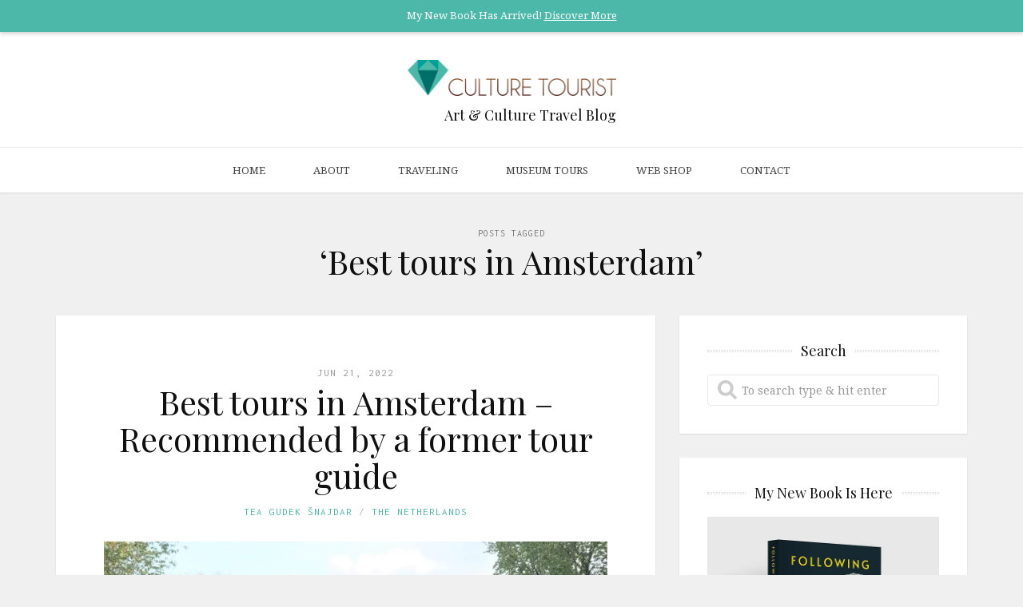

--- FILE ---
content_type: text/html; charset=UTF-8
request_url: https://culturetourist.com/tags/best-tours-in-amsterdam/
body_size: 25276
content:
<!DOCTYPE html>
<html lang="en-GB">
<head>
<script type="text/javascript" data-cmp-ab="1" src="https://cdn.consentmanager.net/delivery/autoblocking/643de766d2f3a.js" data-cmp-host="d.delivery.consentmanager.net" data-cmp-cdn="cdn.consentmanager.net" data-cmp-codesrc="0"></script>
<meta charset="UTF-8">
<meta name="viewport" content="width=device-width, initial-scale=1">
<meta http-equiv="X-UA-Compatible" content="IE=edge">
<meta name="msapplication-TileColor" content="#ffffff">
<meta name="msapplication-TileImage" content="/mstile-144x144.png">
<meta name="theme-color" content="#ffffff">
<!--google ads-->
<meta name="google-adsense-account" content="ca-pub-3491731027991496">
<script async defer src="https://widget.getyourguide.com/v2/widget.js"></script>
<!--travelpayouts-->
<script data-noptimize="1" data-cfasync="false" data-wpfc-render="false">
  (function () {
      var script = document.createElement("script");
      script.async = 1;
      script.src = 'https://tp-em.com/NDc0NTYw.js?t=474560';
      document.head.appendChild(script);
  })();
</script>
<link rel="profile" href="https://gmpg.org/xfn/11">
<link rel="pingback" href="https://culturetourist.com/xmlrpc.php">
<link rel="apple-touch-icon" sizes="57x57" href="/apple-touch-icon-57x57.png">
<link rel="apple-touch-icon" sizes="60x60" href="/apple-touch-icon-60x60.png">
<link rel="apple-touch-icon" sizes="72x72" href="/apple-touch-icon-72x72.png">
<link rel="apple-touch-icon" sizes="76x76" href="/apple-touch-icon-76x76.png">
<link rel="apple-touch-icon" sizes="114x114" href="/apple-touch-icon-114x114.png">
<link rel="apple-touch-icon" sizes="120x120" href="/apple-touch-icon-120x120.png">
<link rel="apple-touch-icon" sizes="144x144" href="/apple-touch-icon-144x144.png">
<link rel="apple-touch-icon" sizes="152x152" href="/apple-touch-icon-152x152.png">
<link rel="apple-touch-icon" sizes="180x180" href="/apple-touch-icon-180x180.png">
<link rel="icon" type="image/png" href="/favicon-32x32.png" sizes="32x32">
<link rel="icon" type="image/png" href="/favicon-194x194.png" sizes="194x194">
<link rel="icon" type="image/png" href="/favicon-96x96.png" sizes="96x96">
<link rel="icon" type="image/png" href="/android-chrome-192x192.png" sizes="192x192">
<link rel="icon" type="image/png" href="/favicon-16x16.png" sizes="16x16">
<link rel="manifest" href="/manifest.json">
        <script type="text/javascript" src="https://cdn.consentmanager.net/delivery/autoblocking/643de766d2f3a.js" data-cmp-ab="1"
                data-cmp-host="d.delivery.consentmanager.net"
                data-cmp-cdn="cdn.consentmanager.net"
                data-cmp-codesrc="10" ></script>
        <meta name='robots' content='index, follow, max-image-preview:large, max-snippet:-1, max-video-preview:-1' />
<!-- Google tag (gtag.js) consent mode dataLayer added by Site Kit -->
<script type="text/javascript" id="google_gtagjs-js-consent-mode-data-layer">
/* <![CDATA[ */
window.dataLayer = window.dataLayer || [];function gtag(){dataLayer.push(arguments);}
gtag('consent', 'default', {"ad_personalization":"denied","ad_storage":"denied","ad_user_data":"denied","analytics_storage":"denied","functionality_storage":"denied","security_storage":"denied","personalization_storage":"denied","region":["AT","BE","BG","CH","CY","CZ","DE","DK","EE","ES","FI","FR","GB","GR","HR","HU","IE","IS","IT","LI","LT","LU","LV","MT","NL","NO","PL","PT","RO","SE","SI","SK"],"wait_for_update":500});
window._googlesitekitConsentCategoryMap = {"statistics":["analytics_storage"],"marketing":["ad_storage","ad_user_data","ad_personalization"],"functional":["functionality_storage","security_storage"],"preferences":["personalization_storage"]};
window._googlesitekitConsents = {"ad_personalization":"denied","ad_storage":"denied","ad_user_data":"denied","analytics_storage":"denied","functionality_storage":"denied","security_storage":"denied","personalization_storage":"denied","region":["AT","BE","BG","CH","CY","CZ","DE","DK","EE","ES","FI","FR","GB","GR","HR","HU","IE","IS","IT","LI","LT","LU","LV","MT","NL","NO","PL","PT","RO","SE","SI","SK"],"wait_for_update":500};
/* ]]> */
</script>
<!-- End Google tag (gtag.js) consent mode dataLayer added by Site Kit -->

	<!-- This site is optimized with the Yoast SEO plugin v26.7 - https://yoast.com/wordpress/plugins/seo/ -->
	<title>Best tours in Amsterdam Archives - Culture tourist</title>
	<link rel="canonical" href="https://culturetourist.com/tags/best-tours-in-amsterdam/" />
	<meta property="og:locale" content="en_GB" />
	<meta property="og:type" content="article" />
	<meta property="og:title" content="Best tours in Amsterdam Archives - Culture tourist" />
	<meta property="og:url" content="https://culturetourist.com/tags/best-tours-in-amsterdam/" />
	<meta property="og:site_name" content="Culture tourist" />
	<meta name="twitter:card" content="summary_large_image" />
	<meta name="twitter:site" content="@culturetourist1" />
	<script type="application/ld+json" class="yoast-schema-graph">{"@context":"https://schema.org","@graph":[{"@type":"CollectionPage","@id":"https://culturetourist.com/tags/best-tours-in-amsterdam/","url":"https://culturetourist.com/tags/best-tours-in-amsterdam/","name":"Best tours in Amsterdam Archives - Culture tourist","isPartOf":{"@id":"https://culturetourist.com/#website"},"primaryImageOfPage":{"@id":"https://culturetourist.com/tags/best-tours-in-amsterdam/#primaryimage"},"image":{"@id":"https://culturetourist.com/tags/best-tours-in-amsterdam/#primaryimage"},"thumbnailUrl":"https://culturetourist.com/wp-content/uploads/2019/10/P1220746.jpg","breadcrumb":{"@id":"https://culturetourist.com/tags/best-tours-in-amsterdam/#breadcrumb"},"inLanguage":"en-GB"},{"@type":"ImageObject","inLanguage":"en-GB","@id":"https://culturetourist.com/tags/best-tours-in-amsterdam/#primaryimage","url":"https://culturetourist.com/wp-content/uploads/2019/10/P1220746.jpg","contentUrl":"https://culturetourist.com/wp-content/uploads/2019/10/P1220746.jpg","width":1257,"height":943,"caption":"Three swans swimming on a canal with bridges and Amsterdam canal houses in a back"},{"@type":"BreadcrumbList","@id":"https://culturetourist.com/tags/best-tours-in-amsterdam/#breadcrumb","itemListElement":[{"@type":"ListItem","position":1,"name":"Home","item":"https://culturetourist.com/"},{"@type":"ListItem","position":2,"name":"Best tours in Amsterdam"}]},{"@type":"WebSite","@id":"https://culturetourist.com/#website","url":"https://culturetourist.com/","name":"Culture tourist","description":"Art &amp; Culture Travel Blog","publisher":{"@id":"https://culturetourist.com/#/schema/person/d348da4d7d6ae73818b3a50400452370"},"potentialAction":[{"@type":"SearchAction","target":{"@type":"EntryPoint","urlTemplate":"https://culturetourist.com/?s={search_term_string}"},"query-input":{"@type":"PropertyValueSpecification","valueRequired":true,"valueName":"search_term_string"}}],"inLanguage":"en-GB"},{"@type":["Person","Organization"],"@id":"https://culturetourist.com/#/schema/person/d348da4d7d6ae73818b3a50400452370","name":"Tea Gudek Šnajdar","image":{"@type":"ImageObject","inLanguage":"en-GB","@id":"https://culturetourist.com/#/schema/person/image/","url":"https://culturetourist.com/wp-content/uploads/2018/12/Tea.jpeg","contentUrl":"https://culturetourist.com/wp-content/uploads/2018/12/Tea.jpeg","width":300,"height":300,"caption":"Tea Gudek Šnajdar"},"logo":{"@id":"https://culturetourist.com/#/schema/person/image/"},"description":"Tea Gudek Šnajdar is an art historian, blogger and editor at Culture Tourist. She is writing about the art and culture of European destinations.","sameAs":["https://culturetourist.com/","https://www.facebook.com/culturetourist","https://instagram.com/culturetourist/","https://www.linkedin.com/in/teagudeksnajdar/","https://nl.pinterest.com/culturetourist1/","https://www.youtube.com/channel/UCMk4VHBATRPZz7W09f0F24Q"]}]}</script>
	<!-- / Yoast SEO plugin. -->


<link rel='dns-prefetch' href='//www.googletagmanager.com' />
<link rel='dns-prefetch' href='//fonts.googleapis.com' />
<link rel='dns-prefetch' href='//pagead2.googlesyndication.com' />
<link rel="alternate" type="application/rss+xml" title="Culture tourist &raquo; Feed" href="https://culturetourist.com/feed/" />
<link rel="alternate" type="application/rss+xml" title="Culture tourist &raquo; Comments Feed" href="https://culturetourist.com/comments/feed/" />
<link rel="alternate" type="application/rss+xml" title="Culture tourist &raquo; Best tours in Amsterdam Tag Feed" href="https://culturetourist.com/tags/best-tours-in-amsterdam/feed/" />
<style id='wp-img-auto-sizes-contain-inline-css' type='text/css'>
img:is([sizes=auto i],[sizes^="auto," i]){contain-intrinsic-size:3000px 1500px}
/*# sourceURL=wp-img-auto-sizes-contain-inline-css */
</style>
<link rel='stylesheet' id='sbi_styles-css' href='https://culturetourist.com/wp-content/plugins/instagram-feed/css/sbi-styles.min.css?ver=6.10.0' type='text/css' media='all' />
<style id='classic-theme-styles-inline-css' type='text/css'>
/*! This file is auto-generated */
.wp-block-button__link{color:#fff;background-color:#32373c;border-radius:9999px;box-shadow:none;text-decoration:none;padding:calc(.667em + 2px) calc(1.333em + 2px);font-size:1.125em}.wp-block-file__button{background:#32373c;color:#fff;text-decoration:none}
/*# sourceURL=/wp-includes/css/classic-themes.min.css */
</style>
<link rel='stylesheet' id='widgetopts-styles-css' href='https://culturetourist.com/wp-content/plugins/widget-options/assets/css/widget-options.css?ver=4.1.3' type='text/css' media='all' />
<link rel='stylesheet' id='mc4wp-form-basic-css' href='https://culturetourist.com/wp-content/plugins/mailchimp-for-wp/assets/css/form-basic.css?ver=4.10.9' type='text/css' media='all' />
<link rel='stylesheet' id='google-fonts-css' href='//fonts.googleapis.com/css?family=Playfair+Display%3A700%2C700italic%2Citalic%2Cregular%7CNoto+Serif%3A700%2C700italic%2Citalic%2Cregular%7CInconsolata%3Aregular&#038;ver=1.8' type='text/css' media='screen' />
<link rel='stylesheet' id='bootstrap-css' href='https://culturetourist.com/wp-content/themes/shiroihana/assets/bootstrap/css/bootstrap.min.css?ver=3.3.2' type='text/css' media='screen' />
<style id='bootstrap-inline-css' type='text/css'>
a{color: #4cb8aa}a:hover,a:focus{color: #4cb8aa}.text-primary{color: #4cb8aa}a.text-primary:hover{color: #3b968a}.bg-primary{background-color: #4cb8aa}a.bg-primary:hover{background-color: #3b968a}.btn-primary{background-color: #4cb8aa}.btn-primary:hover,.btn-primary:focus,.btn-primary:active,.btn-primary.active,.open > .dropdown-toggle.btn-primary{background-color: #3b968a}.btn-primary.disabled,.btn-primary[disabled],fieldset[disabled] .btn-primary,.btn-primary.disabled:hover,.btn-primary[disabled]:hover,fieldset[disabled] .btn-primary:hover,.btn-primary.disabled:focus,.btn-primary[disabled]:focus,fieldset[disabled] .btn-primary:focus,.btn-primary.disabled:active,.btn-primary[disabled]:active,fieldset[disabled] .btn-primary:active,.btn-primary.disabled.active,.btn-primary[disabled].active,fieldset[disabled] .btn-primary.active{background-color: #4cb8aa}.btn-primary .badge{color: #4cb8aa}.btn-link{color: #4cb8aa}.btn-link:hover,.btn-link:focus{color: #4cb8aa}.nav .open > a,.nav .open > a:hover,.nav .open > a:focus{border-color: #4cb8aa}.nav-pills > li.active > a,.nav-pills > li.active > a:hover,.nav-pills > li.active > a:focus{background-color: #4cb8aa}.pagination > .active > a,.pagination > .active > span,.pagination > .active > a:hover,.pagination > .active > span:hover,.pagination > .active > a:focus,.pagination > .active > span:focus{background-color: #4cb8aa}.label-primary{background-color: #4cb8aa}.label-primary[href]:hover,.label-primary[href]:focus{background-color: #3b968a}a.list-group-item.active > .badge,.nav-pills > .active > a > .badge{color: #4cb8aa}.progress-bar{background-color: #4cb8aa}.panel-primary{border-color: #4cb8aa}.panel-primary > .panel-heading{background-color: #4cb8aa;border-color: #4cb8aa}.panel-primary > .panel-heading + .panel-collapse > .panel-body{border-top-color: #4cb8aa}.panel-primary > .panel-heading .badge{color: #4cb8aa}.panel-primary > .panel-footer + .panel-collapse > .panel-body{border-bottom-color: #4cb8aa}
/*# sourceURL=bootstrap-inline-css */
</style>
<link rel='stylesheet' id='shiroi-css' href='https://culturetourist.com/wp-content/themes/shiroihana/assets/css/shiroi.min.css?ver=1.8' type='text/css' media='screen' />
<style id='shiroi-inline-css' type='text/css'>
.entries-page-nav a:hover .entries-page-nav-item,.entries-page-nav .entries-page-nav-item,.entries-nav ul li>a:hover,.entries-nav ul li>span:hover,.entries-nav.entries-nav-numbered ul li .page-numbers.current,.tagcloud a:hover,.footer-widgets .tagcloud a:hover{background-color:#4cb8aa}.entries-page-nav a:hover .entries-page-nav-item,.tagcloud a:hover,.footer-widgets .tagcloud a:hover{border-color:#4cb8aa}h1 a:hover,h2 a:hover,h3 a:hover,h4 a:hover,h5 a:hover,h6 a:hover,.post-list-title a:hover{color:#4cb8aa}
@media (min-width:992px){.brand a img{max-width:261px}}
/*# sourceURL=shiroi-inline-css */
</style>
<link rel='stylesheet' id='fotorama-css' href='https://culturetourist.com/wp-content/themes/shiroihana/assets/plugins/fotorama/fotorama.css?ver=4.6.3' type='text/css' media='screen' />
<link rel='stylesheet' id='magnific-popup-css' href='https://culturetourist.com/wp-content/themes/shiroihana/assets/plugins/mfp/mfp.min.css?ver=1.0.0' type='text/css' media='screen' />
<link rel='stylesheet' id='font-awesomeid-css' href='https://culturetourist.com/wp-content/themes/shiroihana/assets/css/font-awesome.min.css?ver=bc3dd5583912180c64d262d1b0720123' type='text/css' media='all' />
<link rel='stylesheet' id='additionalstylesheetid-css' href='https://culturetourist.com/wp-content/themes/shiroihana/assets/css/additional_v3.css?ver=bc3dd5583912180c64d262d1b0720123' type='text/css' media='all' />
<script type="text/javascript" src="https://culturetourist.com/wp-includes/js/jquery/jquery.min.js?ver=3.7.1" id="jquery-core-js"></script>
<script type="text/javascript" src="https://culturetourist.com/wp-includes/js/jquery/jquery-migrate.min.js?ver=3.4.1" id="jquery-migrate-js"></script>

<!-- Google tag (gtag.js) snippet added by Site Kit -->
<!-- Google Analytics snippet added by Site Kit -->
<script type="text/javascript" src="https://www.googletagmanager.com/gtag/js?id=G-3ENHBJGHY6" id="google_gtagjs-js" async></script>
<script type="text/javascript" id="google_gtagjs-js-after">
/* <![CDATA[ */
window.dataLayer = window.dataLayer || [];function gtag(){dataLayer.push(arguments);}
gtag("set","linker",{"domains":["culturetourist.com"]});
gtag("js", new Date());
gtag("set", "developer_id.dZTNiMT", true);
gtag("config", "G-3ENHBJGHY6");
 window._googlesitekit = window._googlesitekit || {}; window._googlesitekit.throttledEvents = []; window._googlesitekit.gtagEvent = (name, data) => { var key = JSON.stringify( { name, data } ); if ( !! window._googlesitekit.throttledEvents[ key ] ) { return; } window._googlesitekit.throttledEvents[ key ] = true; setTimeout( () => { delete window._googlesitekit.throttledEvents[ key ]; }, 5 ); gtag( "event", name, { ...data, event_source: "site-kit" } ); }; 
//# sourceURL=google_gtagjs-js-after
/* ]]> */
</script>

<!-- Google AdSense meta tags added by Site Kit -->
<meta name="google-adsense-platform-account" content="ca-host-pub-2644536267352236">
<meta name="google-adsense-platform-domain" content="sitekit.withgoogle.com">
<!-- End Google AdSense meta tags added by Site Kit -->

<!-- Google Tag Manager snippet added by Site Kit -->
<script type="text/javascript">
/* <![CDATA[ */

			( function( w, d, s, l, i ) {
				w[l] = w[l] || [];
				w[l].push( {'gtm.start': new Date().getTime(), event: 'gtm.js'} );
				var f = d.getElementsByTagName( s )[0],
					j = d.createElement( s ), dl = l != 'dataLayer' ? '&l=' + l : '';
				j.async = true;
				j.src = 'https://www.googletagmanager.com/gtm.js?id=' + i + dl;
				f.parentNode.insertBefore( j, f );
			} )( window, document, 'script', 'dataLayer', 'GTM-WTNDB3X' );
			
/* ]]> */
</script>

<!-- End Google Tag Manager snippet added by Site Kit -->

<!-- Google AdSense snippet added by Site Kit -->
<script type="text/javascript" async="async" src="https://pagead2.googlesyndication.com/pagead/js/adsbygoogle.js?client=ca-pub-3491731027991496&amp;host=ca-host-pub-2644536267352236" crossorigin="anonymous"></script>

<!-- End Google AdSense snippet added by Site Kit -->
		<style type="text/css" id="wp-custom-css">
			/*devider style*/
.post-16637 .entry-meta { display:none
}
article.post-16637 { 
	padding: 0px 60px !important;
}

/*devider adjected post style*/
.post-13191 {
	padding-top: 10px !important;
}
.post-13191.hentry {
	border-top: 0px !important
}		</style>
		<style id='global-styles-inline-css' type='text/css'>
:root{--wp--preset--aspect-ratio--square: 1;--wp--preset--aspect-ratio--4-3: 4/3;--wp--preset--aspect-ratio--3-4: 3/4;--wp--preset--aspect-ratio--3-2: 3/2;--wp--preset--aspect-ratio--2-3: 2/3;--wp--preset--aspect-ratio--16-9: 16/9;--wp--preset--aspect-ratio--9-16: 9/16;--wp--preset--color--black: #000000;--wp--preset--color--cyan-bluish-gray: #abb8c3;--wp--preset--color--white: #ffffff;--wp--preset--color--pale-pink: #f78da7;--wp--preset--color--vivid-red: #cf2e2e;--wp--preset--color--luminous-vivid-orange: #ff6900;--wp--preset--color--luminous-vivid-amber: #fcb900;--wp--preset--color--light-green-cyan: #7bdcb5;--wp--preset--color--vivid-green-cyan: #00d084;--wp--preset--color--pale-cyan-blue: #8ed1fc;--wp--preset--color--vivid-cyan-blue: #0693e3;--wp--preset--color--vivid-purple: #9b51e0;--wp--preset--gradient--vivid-cyan-blue-to-vivid-purple: linear-gradient(135deg,rgb(6,147,227) 0%,rgb(155,81,224) 100%);--wp--preset--gradient--light-green-cyan-to-vivid-green-cyan: linear-gradient(135deg,rgb(122,220,180) 0%,rgb(0,208,130) 100%);--wp--preset--gradient--luminous-vivid-amber-to-luminous-vivid-orange: linear-gradient(135deg,rgb(252,185,0) 0%,rgb(255,105,0) 100%);--wp--preset--gradient--luminous-vivid-orange-to-vivid-red: linear-gradient(135deg,rgb(255,105,0) 0%,rgb(207,46,46) 100%);--wp--preset--gradient--very-light-gray-to-cyan-bluish-gray: linear-gradient(135deg,rgb(238,238,238) 0%,rgb(169,184,195) 100%);--wp--preset--gradient--cool-to-warm-spectrum: linear-gradient(135deg,rgb(74,234,220) 0%,rgb(151,120,209) 20%,rgb(207,42,186) 40%,rgb(238,44,130) 60%,rgb(251,105,98) 80%,rgb(254,248,76) 100%);--wp--preset--gradient--blush-light-purple: linear-gradient(135deg,rgb(255,206,236) 0%,rgb(152,150,240) 100%);--wp--preset--gradient--blush-bordeaux: linear-gradient(135deg,rgb(254,205,165) 0%,rgb(254,45,45) 50%,rgb(107,0,62) 100%);--wp--preset--gradient--luminous-dusk: linear-gradient(135deg,rgb(255,203,112) 0%,rgb(199,81,192) 50%,rgb(65,88,208) 100%);--wp--preset--gradient--pale-ocean: linear-gradient(135deg,rgb(255,245,203) 0%,rgb(182,227,212) 50%,rgb(51,167,181) 100%);--wp--preset--gradient--electric-grass: linear-gradient(135deg,rgb(202,248,128) 0%,rgb(113,206,126) 100%);--wp--preset--gradient--midnight: linear-gradient(135deg,rgb(2,3,129) 0%,rgb(40,116,252) 100%);--wp--preset--font-size--small: 13px;--wp--preset--font-size--medium: 20px;--wp--preset--font-size--large: 36px;--wp--preset--font-size--x-large: 42px;--wp--preset--spacing--20: 0.44rem;--wp--preset--spacing--30: 0.67rem;--wp--preset--spacing--40: 1rem;--wp--preset--spacing--50: 1.5rem;--wp--preset--spacing--60: 2.25rem;--wp--preset--spacing--70: 3.38rem;--wp--preset--spacing--80: 5.06rem;--wp--preset--shadow--natural: 6px 6px 9px rgba(0, 0, 0, 0.2);--wp--preset--shadow--deep: 12px 12px 50px rgba(0, 0, 0, 0.4);--wp--preset--shadow--sharp: 6px 6px 0px rgba(0, 0, 0, 0.2);--wp--preset--shadow--outlined: 6px 6px 0px -3px rgb(255, 255, 255), 6px 6px rgb(0, 0, 0);--wp--preset--shadow--crisp: 6px 6px 0px rgb(0, 0, 0);}:where(.is-layout-flex){gap: 0.5em;}:where(.is-layout-grid){gap: 0.5em;}body .is-layout-flex{display: flex;}.is-layout-flex{flex-wrap: wrap;align-items: center;}.is-layout-flex > :is(*, div){margin: 0;}body .is-layout-grid{display: grid;}.is-layout-grid > :is(*, div){margin: 0;}:where(.wp-block-columns.is-layout-flex){gap: 2em;}:where(.wp-block-columns.is-layout-grid){gap: 2em;}:where(.wp-block-post-template.is-layout-flex){gap: 1.25em;}:where(.wp-block-post-template.is-layout-grid){gap: 1.25em;}.has-black-color{color: var(--wp--preset--color--black) !important;}.has-cyan-bluish-gray-color{color: var(--wp--preset--color--cyan-bluish-gray) !important;}.has-white-color{color: var(--wp--preset--color--white) !important;}.has-pale-pink-color{color: var(--wp--preset--color--pale-pink) !important;}.has-vivid-red-color{color: var(--wp--preset--color--vivid-red) !important;}.has-luminous-vivid-orange-color{color: var(--wp--preset--color--luminous-vivid-orange) !important;}.has-luminous-vivid-amber-color{color: var(--wp--preset--color--luminous-vivid-amber) !important;}.has-light-green-cyan-color{color: var(--wp--preset--color--light-green-cyan) !important;}.has-vivid-green-cyan-color{color: var(--wp--preset--color--vivid-green-cyan) !important;}.has-pale-cyan-blue-color{color: var(--wp--preset--color--pale-cyan-blue) !important;}.has-vivid-cyan-blue-color{color: var(--wp--preset--color--vivid-cyan-blue) !important;}.has-vivid-purple-color{color: var(--wp--preset--color--vivid-purple) !important;}.has-black-background-color{background-color: var(--wp--preset--color--black) !important;}.has-cyan-bluish-gray-background-color{background-color: var(--wp--preset--color--cyan-bluish-gray) !important;}.has-white-background-color{background-color: var(--wp--preset--color--white) !important;}.has-pale-pink-background-color{background-color: var(--wp--preset--color--pale-pink) !important;}.has-vivid-red-background-color{background-color: var(--wp--preset--color--vivid-red) !important;}.has-luminous-vivid-orange-background-color{background-color: var(--wp--preset--color--luminous-vivid-orange) !important;}.has-luminous-vivid-amber-background-color{background-color: var(--wp--preset--color--luminous-vivid-amber) !important;}.has-light-green-cyan-background-color{background-color: var(--wp--preset--color--light-green-cyan) !important;}.has-vivid-green-cyan-background-color{background-color: var(--wp--preset--color--vivid-green-cyan) !important;}.has-pale-cyan-blue-background-color{background-color: var(--wp--preset--color--pale-cyan-blue) !important;}.has-vivid-cyan-blue-background-color{background-color: var(--wp--preset--color--vivid-cyan-blue) !important;}.has-vivid-purple-background-color{background-color: var(--wp--preset--color--vivid-purple) !important;}.has-black-border-color{border-color: var(--wp--preset--color--black) !important;}.has-cyan-bluish-gray-border-color{border-color: var(--wp--preset--color--cyan-bluish-gray) !important;}.has-white-border-color{border-color: var(--wp--preset--color--white) !important;}.has-pale-pink-border-color{border-color: var(--wp--preset--color--pale-pink) !important;}.has-vivid-red-border-color{border-color: var(--wp--preset--color--vivid-red) !important;}.has-luminous-vivid-orange-border-color{border-color: var(--wp--preset--color--luminous-vivid-orange) !important;}.has-luminous-vivid-amber-border-color{border-color: var(--wp--preset--color--luminous-vivid-amber) !important;}.has-light-green-cyan-border-color{border-color: var(--wp--preset--color--light-green-cyan) !important;}.has-vivid-green-cyan-border-color{border-color: var(--wp--preset--color--vivid-green-cyan) !important;}.has-pale-cyan-blue-border-color{border-color: var(--wp--preset--color--pale-cyan-blue) !important;}.has-vivid-cyan-blue-border-color{border-color: var(--wp--preset--color--vivid-cyan-blue) !important;}.has-vivid-purple-border-color{border-color: var(--wp--preset--color--vivid-purple) !important;}.has-vivid-cyan-blue-to-vivid-purple-gradient-background{background: var(--wp--preset--gradient--vivid-cyan-blue-to-vivid-purple) !important;}.has-light-green-cyan-to-vivid-green-cyan-gradient-background{background: var(--wp--preset--gradient--light-green-cyan-to-vivid-green-cyan) !important;}.has-luminous-vivid-amber-to-luminous-vivid-orange-gradient-background{background: var(--wp--preset--gradient--luminous-vivid-amber-to-luminous-vivid-orange) !important;}.has-luminous-vivid-orange-to-vivid-red-gradient-background{background: var(--wp--preset--gradient--luminous-vivid-orange-to-vivid-red) !important;}.has-very-light-gray-to-cyan-bluish-gray-gradient-background{background: var(--wp--preset--gradient--very-light-gray-to-cyan-bluish-gray) !important;}.has-cool-to-warm-spectrum-gradient-background{background: var(--wp--preset--gradient--cool-to-warm-spectrum) !important;}.has-blush-light-purple-gradient-background{background: var(--wp--preset--gradient--blush-light-purple) !important;}.has-blush-bordeaux-gradient-background{background: var(--wp--preset--gradient--blush-bordeaux) !important;}.has-luminous-dusk-gradient-background{background: var(--wp--preset--gradient--luminous-dusk) !important;}.has-pale-ocean-gradient-background{background: var(--wp--preset--gradient--pale-ocean) !important;}.has-electric-grass-gradient-background{background: var(--wp--preset--gradient--electric-grass) !important;}.has-midnight-gradient-background{background: var(--wp--preset--gradient--midnight) !important;}.has-small-font-size{font-size: var(--wp--preset--font-size--small) !important;}.has-medium-font-size{font-size: var(--wp--preset--font-size--medium) !important;}.has-large-font-size{font-size: var(--wp--preset--font-size--large) !important;}.has-x-large-font-size{font-size: var(--wp--preset--font-size--x-large) !important;}
/*# sourceURL=global-styles-inline-css */
</style>
</head>

<body data-rsssl=1 class="archive tag tag-best-tours-in-amsterdam tag-299 wp-theme-shiroihana">
	<div class="site-wrapper">

		<header class="site-header">

			<div class="site-header-top">
				<div class="container">
					<div class="row">
					    <div class="col-md-12">
					        <p class="site-header-top-msg">My New Book Has Arrived! <a href="https://followingvangogh.com/" target="_blank" title="Discover More">Discover More</a></p>
					   </div>
					</div>
				</div>
			</div>
            
			<div class="affix-wrap">

				<div class="affix-container" data-affix="(max-width: -1px)">

					<div class="site-header-middle">

						<div class="container">

							<div class="row">

								<div class="col-md-12">

									<div class="mobile-nav-toggle hidden-md hidden-lg">
									
										<a href="#" title="Menu">
											<span><span></span><span></span></span>
										</a>

									</div>

									<div class="brand">

										<a href="https://culturetourist.com">
											<img width="550" height="94" src="https://culturetourist.com/wp-content/uploads/culture_tourist_logo.png" class="attachment-full size-full" alt="Culture tourist" decoding="async" fetchpriority="high" srcset="https://culturetourist.com/wp-content/uploads/culture_tourist_logo.png 550w, https://culturetourist.com/wp-content/uploads/culture_tourist_logo-300x51.png 300w, https://culturetourist.com/wp-content/uploads/culture_tourist_logo-96x16.png 96w" sizes="(max-width: 550px) 100vw, 550px" />										</a>
										<h4 style="margin: 15px 0 -5px 46px;">Art &amp; Culture Travel Blog</h4>
									</div>

								</div>

							</div>

						</div>

					</div>

					<div class="site-header-bottom">

						<div class="affix-wrap">

							<div class="affix-container" data-affix="(min-width: px)">

								<div class="container">

									<div class="row">

										<nav class="primary-nav">

											<div class="primary-nav-wrap"><ul id="menu-main-menu" class="menu"><li id="menu-item-5182" class="menu-item menu-item-type-custom menu-item-object-custom menu-item-home menu-item-5182"><a href="https://culturetourist.com/">Home</a></li>
<li id="menu-item-17350" class="menu-item menu-item-type-custom menu-item-object-custom menu-item-has-children menu-item-17350"><a href="#">About</a><span class="subnav-toggle"></span>
<ul class="sub-menu">
	<li id="menu-item-17353" class="menu-item menu-item-type-post_type menu-item-object-page menu-item-17353"><a href="https://culturetourist.com/about/">About me</a></li>
	<li id="menu-item-17351" class="menu-item menu-item-type-post_type menu-item-object-page menu-item-17351"><a href="https://culturetourist.com/about/work-with-me/">Work with me</a></li>
</ul>
</li>
<li id="menu-item-5184" class="menu-item menu-item-type-custom menu-item-object-custom menu-item-has-children menu-item-5184"><a href="#">Traveling</a><span class="subnav-toggle"></span>
<ul class="sub-menu">
	<li id="menu-item-6945" class="menu-item menu-item-type-custom menu-item-object-custom menu-item-6945"><a href="https://culturetourist.com/destinations/">Destinations</a></li>
	<li id="menu-item-6944" class="menu-item menu-item-type-taxonomy menu-item-object-category menu-item-6944"><a href="https://culturetourist.com/categories/traveling-tips/">Traveling Tips</a></li>
	<li id="menu-item-17814" class="menu-item menu-item-type-taxonomy menu-item-object-category menu-item-17814"><a href="https://culturetourist.com/categories/cultural-tourism/">Cultural Tourism</a></li>
	<li id="menu-item-17813" class="menu-item menu-item-type-taxonomy menu-item-object-category menu-item-17813"><a href="https://culturetourist.com/categories/lifestyle/">Lifestyle</a></li>
	<li id="menu-item-17818" class="menu-item menu-item-type-taxonomy menu-item-object-category menu-item-17818"><a href="https://culturetourist.com/categories/museums/museum-reviews/">Museum Reviews</a></li>
	<li id="menu-item-17820" class="menu-item menu-item-type-custom menu-item-object-custom menu-item-17820"><a target="_blank" href="https://www.youtube.com/channel/UCMk4VHBATRPZz7W09f0F24Q?view_as=subscriber">Museum Videos</a></li>
	<li id="menu-item-17816" class="menu-item menu-item-type-taxonomy menu-item-object-category menu-item-17816"><a href="https://culturetourist.com/categories/museums/museum-tips/">Museum Tips</a></li>
</ul>
</li>
<li id="menu-item-27048" class="menu-item menu-item-type-custom menu-item-object-custom menu-item-27048"><a href="https://culturetourist.com/museum-tours-in-amsterdam/">Museum Tours</a></li>
<li id="menu-item-26469" class="menu-item menu-item-type-custom menu-item-object-custom menu-item-26469"><a href="https://culturetourist.com/colouring-postcards/">Web Shop</a></li>
<li id="menu-item-6951" class="menu-item menu-item-type-post_type menu-item-object-page menu-item-6951"><a href="https://culturetourist.com/contact/">Contact</a></li>
</ul></div>
										</nav>

									</div>

								</div>

							</div>

						</div>

					</div>

				</div>

			</div>

		</header><div class="site-content" itemscope itemtype="https://schema.org/Blog">

	<div class="site-content-header">

		<div class="container">

			<div class="row">

				<div class="col-md-12">

					<h1 class="site-content-title">
						<small itemprop="description">Posts Tagged</small><span itemprop="name">&lsquo;Best tours in Amsterdam&rsquo;</span>					</h1>

				</div>

			</div>

		</div>

	</div>

	<div class="container">

		<div class="row">

			<div class="col-md-8"><div class="entries-wrap entries-wrap-default"><article class="post-15334 post type-post status-publish format-standard has-post-thumbnail hentry category-the-netherlands tag-amsterdam tag-best-tours-in-amsterdam tag-tour-guide" itemprop="blogPost" itemscope itemtype="https://schema.org/BlogPosting">

	<meta itemprop="datePublished" content="2022-06-21T06:00:35+01:00">
	<meta itemprop="url" content="https://culturetourist.com/destinations/the-netherlands/best-tours-in-amsterdam-recommended-by-a-former-tour-guide/">
	<meta itemprop="discussionUrl" content="https://culturetourist.com/destinations/the-netherlands/best-tours-in-amsterdam-recommended-by-a-former-tour-guide/#respond">
	<meta itemprop="author" content="Tea Gudek Šnajdar">

	<header class="entry-header post-header text-center">

	
	<div class="entry-meta"><time class="updated" datetime="2022-06-21T06:00:35+01:00">Jun 21, 2022</time></div><h2 class="entry-title post-title" itemprop="headline name"><a href="https://culturetourist.com/destinations/the-netherlands/best-tours-in-amsterdam-recommended-by-a-former-tour-guide/">Best tours in Amsterdam &#8211; Recommended by a former tour guide</a></h2>
	<div class="entry-meta">

		<ul class="entry-meta-list plain-list"><li><span class="author vcard"><span class="fn"><a href="https://culturetourist.com/author/tgudek/" title="Posts by Tea Gudek Šnajdar" rel="author">Tea Gudek Šnajdar</a></span></span></li><li><a href="https://culturetourist.com/categories/destinations/the-netherlands/" rel="category tag">The Netherlands</a></li></ul>

	</div>

	
</header><section class="entry-media post-media">

	<figure class="post-media-image"><a  href="https://culturetourist.com/destinations/the-netherlands/best-tours-in-amsterdam-recommended-by-a-former-tour-guide/" class="image-placeholder" style="padding-top: 75.079365079365%"><img width="630" height="473" src="https://culturetourist.com/wp-content/uploads/2019/10/P1220746-630x473.jpg" class="attachment-shiroi_medium size-shiroi_medium" alt="Three swans swimming on a canal with bridges and Amsterdam canal houses in a back" itemprop="image" decoding="async" srcset="https://culturetourist.com/wp-content/uploads/2019/10/P1220746-630x473.jpg 630w, https://culturetourist.com/wp-content/uploads/2019/10/P1220746-300x225.jpg 300w, https://culturetourist.com/wp-content/uploads/2019/10/P1220746-768x576.jpg 768w, https://culturetourist.com/wp-content/uploads/2019/10/P1220746-1024x768.jpg 1024w, https://culturetourist.com/wp-content/uploads/2019/10/P1220746-1020x765.jpg 1020w, https://culturetourist.com/wp-content/uploads/2019/10/P1220746-85x64.jpg 85w, https://culturetourist.com/wp-content/uploads/2019/10/P1220746.jpg 1257w" sizes="(max-width: 630px) 100vw, 630px" /><span class="shiroi-loader"></span></a></figure>

</section><section class="entry-content post-content" itemprop="articleBody">

		<p>Joining a guided tour while travelling is one of the best ways to learn about a place you&#8217;re visiting. It’s a fun way to find out more about its history and culture, but also about the everyday life of locals. However, sometimes it could be a bit hard to choose the best tour to join. That’s why, as a former tour guide, I compiled this list of the best tours to join in Amsterdam.</p>
<div class="more-link-wrap"><a href="https://culturetourist.com/destinations/the-netherlands/best-tours-in-amsterdam-recommended-by-a-former-tour-guide/" class="more-link">Continue Reading</a></div>
	</section>

	</article>
</div></div><aside class="sidebar col-md-4" role="complementary">
	<div id="search-2" class="widget widget_search"><h4 class="widget-title"><span>Search</span></h4><form method="get" role="form" class="search-form" action="https://culturetourist.com/">
	<input id="search-query" type="text" class="form-control" placeholder="To search type &amp; hit enter" name="s" value="">
</form></div><div id="custom_html-22" class="widget_text widget widget_custom_html"><h4 class="widget-title"><span>My New Book Is Here</span></h4><div class="textwidget custom-html-widget"><div class="sidebar-add">
	<a href="https://followingvangogh.com/" target="_blank" title="My New Book Is Here"><div class="book-add-image">
	</div></a>
	<div class="sidebar-full-cta-wrap">
		<a href="https://followingvangogh.com/" target="_blank" title="Read More" class="full-cta-primary">Read More</a>
	</div>
</div></div></div><div id="custom_html-2" class="widget_text widget widget_custom_html"><h4 class="widget-title"><span>Hello &#038; welcome</span></h4><div class="textwidget custom-html-widget"><div style="overflow: hidden;">
	<div style="width: 53%; float: left;">
	<a href="https://culturetourist.com/about/" target="_self" title="More About Culture Tourist..."><img src="https://culturetourist.com/wp-content/uploads/2022/03/Tea-smanjena-foto-2.webp" alt="Tea Gudek Šnajdar" /></a>
	</div>
<div style="width: 43%; float: right;">
<p style="font-size:14px; line-height:160%">
My name is Tea, and I am an art historian, blogger and editor at Culture Tourist. This is your place to read more about museums, cultural destinations and heritage travel.
</p>
</div>
	<div class="sidebar-full-cta-wrap">
		<a href="https://culturetourist.com/about/" target="_self" title="More About Me" class="full-cta-primary">More About Me</a>
	</div>
</div></div></div><div id="social-widget-1" class="widget_text extendedwopts-md-center widget youxi-social-widget widget widget_custom_html"><h4 class="widget-title"><span>Follow me</span></h4><div class="textwidget custom-html-widget"><ul class="plain-list">	
	<li class="social-facebook">
		<a href="https://www.facebook.com/culturetourist/" title="facebook" target="_blank"><i class="socicon socicon-facebook"></i></a>
	</li>
	<li class="social-linkedin">
		<a href="https://www.linkedin.com/in/teagudeksnajdar/" title="linkedin" target="_blank"><i class="socicon socicon-linkedin"></i></a>
	</li>
	<li class="social-instagram">
		<a href="https://www.instagram.com/culturetourist/" title="instagram" target="_blank"><i class="socicon socicon-instagram"></i></a>
	</li>
	<li class="social-youtube">
		<a href="https://www.youtube.com/channel/UCMk4VHBATRPZz7W09f0F24Q" title="youtube" target="_blank"><i class="socicon socicon-youtube"></i></a>
	</li>
	<li class="social-pinterest">
		<a href="https://nl.pinterest.com/culturetourist1/" title="twitter" target="_blank"><i class="socicon socicon-pinterest"></i></a>
	</li>
</ul></div></div><div id="custom_html-6" class="widget_text extendedwopts-hide extendedwopts-tablet extendedwopts-mobile widget widget_custom_html"><h4 class="widget-title"><span>10 most popular posts</span></h4><div class="textwidget custom-html-widget"><ul class="most-popular-posts-manual">
<li><span>#</span><a title="Rijksmuseum highlights: What to see at the Rijksmuseum" href="https://culturetourist.com/museums/museum-reviews/rijksmuseum-highlights-what-to-see-at-the-rijksmuseum/" target="_self">Rijksmuseum highlights: What to see at the Rijksmuseum</a></li>
<li><span>#</span><a title="History of Travelling: How people started to travel" href="https://culturetourist.com/museums/history-of-travelling-how-people-started-to-travel/" target="_self">History of Travelling: How people started to travel</a></li>
<li><span>#</span><a title="15 Best museums in Europe you have to visit this year" href="https://culturetourist.com/museums/museum-reviews/15-best-museums-in-europe-you-have-to-visit-this-year/" target="_self">15 Best museums in Europe you have to visit this year</a></li>
<li><span>#</span><a title="The most interesting European myths and legends" href="https://culturetourist.com/cultural-tourism/the-most-exciting-european-myths-and-legends/" target="_self">The most interesting European myths and legends</a></li>
<li><span>#</span><a title="Salvador Dali locations around Barcelona" href="https://culturetourist.com/destinations/spain/salvador-dali-locations-around-barcelona/" target="_self">Salvador Dali locations around Barcelona</a></li>
<li><span>#</span><a title="Locations linked to Vincent Van Gogh in Arles" href="https://culturetourist.com/van-gogh-route/van-gogh-in-arles-locations-related-to-his-life-work/" target="_self">Locations linked to Vincent Van Gogh in Arles</a></li>
<li><span>#</span><a title="7 Top Art Museums in Europe" href="https://culturetourist.com/museums/museum-reviews/7-top-art-museums-in-europe/" target="_self">7 Top Art Museums in Europe</a></li>
<li><span>#</span><a title="The Louvre Museum Highlights: What to see at the Louvre Museum" href="https://culturetourist.com/museums/museum-reviews/the-louvre-museum-highlights-what-to-see-at-the-louvre-museum/" target="_self">The Louvre Museum Highlights: What to see at the Louvre Museum</a></li>
<li><span>#</span><a title="Afternoon Tea Tradition: Everything you should know about it" href="https://culturetourist.com/uk/afternoon-tea-tradition-everything-you-should-know-about-it/" target="_self">Afternoon Tea Tradition: Everything you should know about it</a></li>
<li><span>#</span><a title="My travel diary: Three days in Paris" href="https://culturetourist.com/destinations/france/my-travel-diary-three-days-in-paris/" target="_self">My travel diary: Three days in Paris</a></li></ul></div></div><div id="custom_html-5" class="widget_text extendedwopts-hide extendedwopts-tablet extendedwopts-mobile instagram-sidebar-widget widget widget_custom_html"><h4 class="widget-title"><span>Instagram</span></h4><div class="textwidget custom-html-widget">
<div id="sb_instagram"  class="sbi sbi_mob_col_1 sbi_tab_col_2 sbi_col_2" style="padding-bottom: 10px; width: 100%;"	 data-feedid="sbi_17841400288539873#8"  data-res="auto" data-cols="2" data-colsmobile="1" data-colstablet="2" data-num="8" data-nummobile="" data-item-padding="5"	 data-shortcode-atts="{&quot;num&quot;:&quot;8&quot;,&quot;cols&quot;:&quot;2&quot;}"  data-postid="" data-locatornonce="ed2f47fbf0" data-imageaspectratio="1:1" data-sbi-flags="favorLocal">
	<div class="sb_instagram_header "   >
	<a class="sbi_header_link" target="_blank"
	   rel="nofollow noopener" href="https://www.instagram.com/culturetourist/" title="@culturetourist">
		<div class="sbi_header_text">
			<div class="sbi_header_img"  data-avatar-url="https://scontent-bos5-1.cdninstagram.com/v/t51.2885-19/391400778_3537497003234533_6451184323048936313_n.jpg?stp=dst-jpg_s206x206_tt6&amp;_nc_cat=110&amp;ccb=7-5&amp;_nc_sid=bf7eb4&amp;efg=eyJ2ZW5jb2RlX3RhZyI6InByb2ZpbGVfcGljLnd3dy45NzUuQzMifQ%3D%3D&amp;_nc_ohc=4cCKbkNN4aoQ7kNvwG11ium&amp;_nc_oc=AdmUqxlYr-Bk2Gl1kA2PhpOy8eU5aLrLPw1vkowJ4HW8PjGBul7uQp0xGNhNRa9O4jah8ZJN4XWeWysN5Dh3yQKL&amp;_nc_zt=24&amp;_nc_ht=scontent-bos5-1.cdninstagram.com&amp;edm=AP4hL3IEAAAA&amp;_nc_tpa=Q5bMBQGmWAmv81SVz4Tkp9aZOg-ldUQugDcgYSs-v_r0DrLu1sHm5zoywJLU-W3P9SJLzZp76j8N6qiMrA&amp;oh=00_Afpt9U4hzLSfrnGdrQR7qLeiJORyvLcxlg0HWa0l-mnGLQ&amp;oe=69735F3D">
									<div class="sbi_header_img_hover"  ><svg class="sbi_new_logo fa-instagram fa-w-14" aria-hidden="true" data-fa-processed="" aria-label="Instagram" data-prefix="fab" data-icon="instagram" role="img" viewBox="0 0 448 512">
                    <path fill="currentColor" d="M224.1 141c-63.6 0-114.9 51.3-114.9 114.9s51.3 114.9 114.9 114.9S339 319.5 339 255.9 287.7 141 224.1 141zm0 189.6c-41.1 0-74.7-33.5-74.7-74.7s33.5-74.7 74.7-74.7 74.7 33.5 74.7 74.7-33.6 74.7-74.7 74.7zm146.4-194.3c0 14.9-12 26.8-26.8 26.8-14.9 0-26.8-12-26.8-26.8s12-26.8 26.8-26.8 26.8 12 26.8 26.8zm76.1 27.2c-1.7-35.9-9.9-67.7-36.2-93.9-26.2-26.2-58-34.4-93.9-36.2-37-2.1-147.9-2.1-184.9 0-35.8 1.7-67.6 9.9-93.9 36.1s-34.4 58-36.2 93.9c-2.1 37-2.1 147.9 0 184.9 1.7 35.9 9.9 67.7 36.2 93.9s58 34.4 93.9 36.2c37 2.1 147.9 2.1 184.9 0 35.9-1.7 67.7-9.9 93.9-36.2 26.2-26.2 34.4-58 36.2-93.9 2.1-37 2.1-147.8 0-184.8zM398.8 388c-7.8 19.6-22.9 34.7-42.6 42.6-29.5 11.7-99.5 9-132.1 9s-102.7 2.6-132.1-9c-19.6-7.8-34.7-22.9-42.6-42.6-11.7-29.5-9-99.5-9-132.1s-2.6-102.7 9-132.1c7.8-19.6 22.9-34.7 42.6-42.6 29.5-11.7 99.5-9 132.1-9s102.7-2.6 132.1 9c19.6 7.8 34.7 22.9 42.6 42.6 11.7 29.5 9 99.5 9 132.1s2.7 102.7-9 132.1z"></path>
                </svg></div>
					<img  src="https://culturetourist.com/wp-content/uploads/2020/08/instagram-feed-avatar.png" alt="" width="50" height="50">
				
							</div>

			<div class="sbi_feedtheme_header_text">
				<h3>culturetourist</h3>
									<p class="sbi_bio">💎Tea | Art Historian<br>
🏛Your cultural tourism travel guide through art &amp; culture in Europe<br>
📍Amsterdam, the Netherlands <br>
Blog &amp; Youtube ⬇️</p>
							</div>
		</div>
	</a>
</div>

	<div id="sbi_images"  style="gap: 10px;">
		<div class="sbi_item sbi_type_image sbi_new sbi_transition"
	id="sbi_18034641821729802" data-date="1766134000">
	<div class="sbi_photo_wrap">
		<a class="sbi_photo" href="https://www.instagram.com/p/DScFgk1DLxC/" target="_blank" rel="noopener nofollow"
			data-full-res="https://scontent-bos5-1.cdninstagram.com/v/t51.82787-15/603062492_18543525175009618_3528360859972311988_n.jpg?stp=dst-jpg_e35_tt6&#038;_nc_cat=109&#038;ccb=7-5&#038;_nc_sid=18de74&#038;efg=eyJlZmdfdGFnIjoiRkVFRC5iZXN0X2ltYWdlX3VybGdlbi5DMyJ9&#038;_nc_ohc=aR848GWL14kQ7kNvwE2n-sz&#038;_nc_oc=Admuq5xme148EPbQqSamUwM_lrZv3HHT1iG9uNvytoKQOnjp1FdelcbdJzVriSlZuWXlJUwaqS-qQp1qFmM0dE09&#038;_nc_zt=23&#038;_nc_ht=scontent-bos5-1.cdninstagram.com&#038;edm=ANo9K5cEAAAA&#038;_nc_gid=8KsdH6gj3T5SRur3FzTjAA&#038;oh=00_AfpKEWRltgjRL_BoLAbTGIlkbPyLPUAdu4IilopMYd-6LA&#038;oe=69735586"
			data-img-src-set="{&quot;d&quot;:&quot;https:\/\/scontent-bos5-1.cdninstagram.com\/v\/t51.82787-15\/603062492_18543525175009618_3528360859972311988_n.jpg?stp=dst-jpg_e35_tt6&amp;_nc_cat=109&amp;ccb=7-5&amp;_nc_sid=18de74&amp;efg=eyJlZmdfdGFnIjoiRkVFRC5iZXN0X2ltYWdlX3VybGdlbi5DMyJ9&amp;_nc_ohc=aR848GWL14kQ7kNvwE2n-sz&amp;_nc_oc=Admuq5xme148EPbQqSamUwM_lrZv3HHT1iG9uNvytoKQOnjp1FdelcbdJzVriSlZuWXlJUwaqS-qQp1qFmM0dE09&amp;_nc_zt=23&amp;_nc_ht=scontent-bos5-1.cdninstagram.com&amp;edm=ANo9K5cEAAAA&amp;_nc_gid=8KsdH6gj3T5SRur3FzTjAA&amp;oh=00_AfpKEWRltgjRL_BoLAbTGIlkbPyLPUAdu4IilopMYd-6LA&amp;oe=69735586&quot;,&quot;150&quot;:&quot;https:\/\/scontent-bos5-1.cdninstagram.com\/v\/t51.82787-15\/603062492_18543525175009618_3528360859972311988_n.jpg?stp=dst-jpg_e35_tt6&amp;_nc_cat=109&amp;ccb=7-5&amp;_nc_sid=18de74&amp;efg=eyJlZmdfdGFnIjoiRkVFRC5iZXN0X2ltYWdlX3VybGdlbi5DMyJ9&amp;_nc_ohc=aR848GWL14kQ7kNvwE2n-sz&amp;_nc_oc=Admuq5xme148EPbQqSamUwM_lrZv3HHT1iG9uNvytoKQOnjp1FdelcbdJzVriSlZuWXlJUwaqS-qQp1qFmM0dE09&amp;_nc_zt=23&amp;_nc_ht=scontent-bos5-1.cdninstagram.com&amp;edm=ANo9K5cEAAAA&amp;_nc_gid=8KsdH6gj3T5SRur3FzTjAA&amp;oh=00_AfpKEWRltgjRL_BoLAbTGIlkbPyLPUAdu4IilopMYd-6LA&amp;oe=69735586&quot;,&quot;320&quot;:&quot;https:\/\/scontent-bos5-1.cdninstagram.com\/v\/t51.82787-15\/603062492_18543525175009618_3528360859972311988_n.jpg?stp=dst-jpg_e35_tt6&amp;_nc_cat=109&amp;ccb=7-5&amp;_nc_sid=18de74&amp;efg=eyJlZmdfdGFnIjoiRkVFRC5iZXN0X2ltYWdlX3VybGdlbi5DMyJ9&amp;_nc_ohc=aR848GWL14kQ7kNvwE2n-sz&amp;_nc_oc=Admuq5xme148EPbQqSamUwM_lrZv3HHT1iG9uNvytoKQOnjp1FdelcbdJzVriSlZuWXlJUwaqS-qQp1qFmM0dE09&amp;_nc_zt=23&amp;_nc_ht=scontent-bos5-1.cdninstagram.com&amp;edm=ANo9K5cEAAAA&amp;_nc_gid=8KsdH6gj3T5SRur3FzTjAA&amp;oh=00_AfpKEWRltgjRL_BoLAbTGIlkbPyLPUAdu4IilopMYd-6LA&amp;oe=69735586&quot;,&quot;640&quot;:&quot;https:\/\/scontent-bos5-1.cdninstagram.com\/v\/t51.82787-15\/603062492_18543525175009618_3528360859972311988_n.jpg?stp=dst-jpg_e35_tt6&amp;_nc_cat=109&amp;ccb=7-5&amp;_nc_sid=18de74&amp;efg=eyJlZmdfdGFnIjoiRkVFRC5iZXN0X2ltYWdlX3VybGdlbi5DMyJ9&amp;_nc_ohc=aR848GWL14kQ7kNvwE2n-sz&amp;_nc_oc=Admuq5xme148EPbQqSamUwM_lrZv3HHT1iG9uNvytoKQOnjp1FdelcbdJzVriSlZuWXlJUwaqS-qQp1qFmM0dE09&amp;_nc_zt=23&amp;_nc_ht=scontent-bos5-1.cdninstagram.com&amp;edm=ANo9K5cEAAAA&amp;_nc_gid=8KsdH6gj3T5SRur3FzTjAA&amp;oh=00_AfpKEWRltgjRL_BoLAbTGIlkbPyLPUAdu4IilopMYd-6LA&amp;oe=69735586&quot;}">
			<span class="sbi-screenreader">Are you planning a trip abroad soon and wondering </span>
									<img src="https://culturetourist.com/wp-content/plugins/instagram-feed/img/placeholder.png" alt="Are you planning a trip abroad soon and wondering what to do about mobile data? 📱✈️🗺️

When I traveled abroad before, I would either buy a physical SIM card when in the destination or rely on local Wi-Fi spots. And to be honest, I really disliked both for several reasons. 

But, during my recent weekend in Basel and trip to New York, I used eSIM and really liked it.

🔗 Read my new article to learn more about why to use eSIM during your next trip and an honest @ubigiofficial eSIM review (including a discount code for Culture Tourist readers): link in bio

#paidpartnership #eSIM #travelhacks #traveltips." aria-hidden="true">
		</a>
	</div>
</div><div class="sbi_item sbi_type_image sbi_new sbi_transition"
	id="sbi_18138594013479068" data-date="1765212980">
	<div class="sbi_photo_wrap">
		<a class="sbi_photo" href="https://www.instagram.com/p/DSAozZ3DDBQ/" target="_blank" rel="noopener nofollow"
			data-full-res="https://scontent-bos5-1.cdninstagram.com/v/t51.82787-15/590362264_18541658524009618_5666786263004712581_n.jpg?stp=dst-jpg_e35_tt6&#038;_nc_cat=100&#038;ccb=7-5&#038;_nc_sid=18de74&#038;efg=eyJlZmdfdGFnIjoiRkVFRC5iZXN0X2ltYWdlX3VybGdlbi5DMyJ9&#038;_nc_ohc=Tve7AlPpoHIQ7kNvwHlL8zC&#038;_nc_oc=AdkUIRLlsrgxpNvGCuJ0bbpqmhtbv4xNrpR4pPAmJ-rU9Y2wAfRj2E5UzoCEWS9Zn7fVscpQg5w-IjSCr_MpUzve&#038;_nc_zt=23&#038;_nc_ht=scontent-bos5-1.cdninstagram.com&#038;edm=ANo9K5cEAAAA&#038;_nc_gid=8KsdH6gj3T5SRur3FzTjAA&#038;oh=00_AfqAXh46At423pmDoeIy0_drAMV2rQrv93zOApvP84BOnw&#038;oe=69734316"
			data-img-src-set="{&quot;d&quot;:&quot;https:\/\/scontent-bos5-1.cdninstagram.com\/v\/t51.82787-15\/590362264_18541658524009618_5666786263004712581_n.jpg?stp=dst-jpg_e35_tt6&amp;_nc_cat=100&amp;ccb=7-5&amp;_nc_sid=18de74&amp;efg=eyJlZmdfdGFnIjoiRkVFRC5iZXN0X2ltYWdlX3VybGdlbi5DMyJ9&amp;_nc_ohc=Tve7AlPpoHIQ7kNvwHlL8zC&amp;_nc_oc=AdkUIRLlsrgxpNvGCuJ0bbpqmhtbv4xNrpR4pPAmJ-rU9Y2wAfRj2E5UzoCEWS9Zn7fVscpQg5w-IjSCr_MpUzve&amp;_nc_zt=23&amp;_nc_ht=scontent-bos5-1.cdninstagram.com&amp;edm=ANo9K5cEAAAA&amp;_nc_gid=8KsdH6gj3T5SRur3FzTjAA&amp;oh=00_AfqAXh46At423pmDoeIy0_drAMV2rQrv93zOApvP84BOnw&amp;oe=69734316&quot;,&quot;150&quot;:&quot;https:\/\/scontent-bos5-1.cdninstagram.com\/v\/t51.82787-15\/590362264_18541658524009618_5666786263004712581_n.jpg?stp=dst-jpg_e35_tt6&amp;_nc_cat=100&amp;ccb=7-5&amp;_nc_sid=18de74&amp;efg=eyJlZmdfdGFnIjoiRkVFRC5iZXN0X2ltYWdlX3VybGdlbi5DMyJ9&amp;_nc_ohc=Tve7AlPpoHIQ7kNvwHlL8zC&amp;_nc_oc=AdkUIRLlsrgxpNvGCuJ0bbpqmhtbv4xNrpR4pPAmJ-rU9Y2wAfRj2E5UzoCEWS9Zn7fVscpQg5w-IjSCr_MpUzve&amp;_nc_zt=23&amp;_nc_ht=scontent-bos5-1.cdninstagram.com&amp;edm=ANo9K5cEAAAA&amp;_nc_gid=8KsdH6gj3T5SRur3FzTjAA&amp;oh=00_AfqAXh46At423pmDoeIy0_drAMV2rQrv93zOApvP84BOnw&amp;oe=69734316&quot;,&quot;320&quot;:&quot;https:\/\/scontent-bos5-1.cdninstagram.com\/v\/t51.82787-15\/590362264_18541658524009618_5666786263004712581_n.jpg?stp=dst-jpg_e35_tt6&amp;_nc_cat=100&amp;ccb=7-5&amp;_nc_sid=18de74&amp;efg=eyJlZmdfdGFnIjoiRkVFRC5iZXN0X2ltYWdlX3VybGdlbi5DMyJ9&amp;_nc_ohc=Tve7AlPpoHIQ7kNvwHlL8zC&amp;_nc_oc=AdkUIRLlsrgxpNvGCuJ0bbpqmhtbv4xNrpR4pPAmJ-rU9Y2wAfRj2E5UzoCEWS9Zn7fVscpQg5w-IjSCr_MpUzve&amp;_nc_zt=23&amp;_nc_ht=scontent-bos5-1.cdninstagram.com&amp;edm=ANo9K5cEAAAA&amp;_nc_gid=8KsdH6gj3T5SRur3FzTjAA&amp;oh=00_AfqAXh46At423pmDoeIy0_drAMV2rQrv93zOApvP84BOnw&amp;oe=69734316&quot;,&quot;640&quot;:&quot;https:\/\/scontent-bos5-1.cdninstagram.com\/v\/t51.82787-15\/590362264_18541658524009618_5666786263004712581_n.jpg?stp=dst-jpg_e35_tt6&amp;_nc_cat=100&amp;ccb=7-5&amp;_nc_sid=18de74&amp;efg=eyJlZmdfdGFnIjoiRkVFRC5iZXN0X2ltYWdlX3VybGdlbi5DMyJ9&amp;_nc_ohc=Tve7AlPpoHIQ7kNvwHlL8zC&amp;_nc_oc=AdkUIRLlsrgxpNvGCuJ0bbpqmhtbv4xNrpR4pPAmJ-rU9Y2wAfRj2E5UzoCEWS9Zn7fVscpQg5w-IjSCr_MpUzve&amp;_nc_zt=23&amp;_nc_ht=scontent-bos5-1.cdninstagram.com&amp;edm=ANo9K5cEAAAA&amp;_nc_gid=8KsdH6gj3T5SRur3FzTjAA&amp;oh=00_AfqAXh46At423pmDoeIy0_drAMV2rQrv93zOApvP84BOnw&amp;oe=69734316&quot;}">
			<span class="sbi-screenreader">Are you looking for the perfect Christmas gift for</span>
									<img src="https://culturetourist.com/wp-content/plugins/instagram-feed/img/placeholder.png" alt="Are you looking for the perfect Christmas gift for your loved ones? 🎄🤶

Why not get them a captivating book inspired by Van Gogh’s life, featuring travels through the Netherlands, Belgium, and France, along with great art, museum visits, and some intriguing art crime? 🎨📖

🔗 Check the link in my bio for the Following Van Gogh book ordering options.

Order now to ensure it arrives in time for Christmas!

PS. If you order it directly from my website, I can sign the book for you and include some bookmarks and lovely stickers as a bonus! 🎄🤍

➡️ Check the link in bio or DM me for more info!" aria-hidden="true">
		</a>
	</div>
</div><div class="sbi_item sbi_type_carousel sbi_new sbi_transition"
	id="sbi_18093012871899293" data-date="1764838391">
	<div class="sbi_photo_wrap">
		<a class="sbi_photo" href="https://www.instagram.com/p/DR1eVJ9DM7X/" target="_blank" rel="noopener nofollow"
			data-full-res="https://scontent-bos5-1.cdninstagram.com/v/t51.82787-15/588108636_18540847657009618_7199397249608399531_n.jpg?stp=dst-jpg_e35_tt6&#038;_nc_cat=108&#038;ccb=7-5&#038;_nc_sid=18de74&#038;efg=eyJlZmdfdGFnIjoiQ0FST1VTRUxfSVRFTS5iZXN0X2ltYWdlX3VybGdlbi5DMyJ9&#038;_nc_ohc=d7NJhTkz0x8Q7kNvwGMixQZ&#038;_nc_oc=AdlSb724Kgkew0HeUWJOOoM384QI0Ko_YmnSntlAacSJXZ8SO4wkRCnYbfsUFZghKBYiBm-Wqo-xGYlTcn9AZ1tv&#038;_nc_zt=23&#038;_nc_ht=scontent-bos5-1.cdninstagram.com&#038;edm=ANo9K5cEAAAA&#038;_nc_gid=8KsdH6gj3T5SRur3FzTjAA&#038;oh=00_AfpkuWUBEAlcxH35Se3FGeAt4sgZnqqBSop6l-6coh3Mdw&#038;oe=69733A1D"
			data-img-src-set="{&quot;d&quot;:&quot;https:\/\/scontent-bos5-1.cdninstagram.com\/v\/t51.82787-15\/588108636_18540847657009618_7199397249608399531_n.jpg?stp=dst-jpg_e35_tt6&amp;_nc_cat=108&amp;ccb=7-5&amp;_nc_sid=18de74&amp;efg=eyJlZmdfdGFnIjoiQ0FST1VTRUxfSVRFTS5iZXN0X2ltYWdlX3VybGdlbi5DMyJ9&amp;_nc_ohc=d7NJhTkz0x8Q7kNvwGMixQZ&amp;_nc_oc=AdlSb724Kgkew0HeUWJOOoM384QI0Ko_YmnSntlAacSJXZ8SO4wkRCnYbfsUFZghKBYiBm-Wqo-xGYlTcn9AZ1tv&amp;_nc_zt=23&amp;_nc_ht=scontent-bos5-1.cdninstagram.com&amp;edm=ANo9K5cEAAAA&amp;_nc_gid=8KsdH6gj3T5SRur3FzTjAA&amp;oh=00_AfpkuWUBEAlcxH35Se3FGeAt4sgZnqqBSop6l-6coh3Mdw&amp;oe=69733A1D&quot;,&quot;150&quot;:&quot;https:\/\/scontent-bos5-1.cdninstagram.com\/v\/t51.82787-15\/588108636_18540847657009618_7199397249608399531_n.jpg?stp=dst-jpg_e35_tt6&amp;_nc_cat=108&amp;ccb=7-5&amp;_nc_sid=18de74&amp;efg=eyJlZmdfdGFnIjoiQ0FST1VTRUxfSVRFTS5iZXN0X2ltYWdlX3VybGdlbi5DMyJ9&amp;_nc_ohc=d7NJhTkz0x8Q7kNvwGMixQZ&amp;_nc_oc=AdlSb724Kgkew0HeUWJOOoM384QI0Ko_YmnSntlAacSJXZ8SO4wkRCnYbfsUFZghKBYiBm-Wqo-xGYlTcn9AZ1tv&amp;_nc_zt=23&amp;_nc_ht=scontent-bos5-1.cdninstagram.com&amp;edm=ANo9K5cEAAAA&amp;_nc_gid=8KsdH6gj3T5SRur3FzTjAA&amp;oh=00_AfpkuWUBEAlcxH35Se3FGeAt4sgZnqqBSop6l-6coh3Mdw&amp;oe=69733A1D&quot;,&quot;320&quot;:&quot;https:\/\/scontent-bos5-1.cdninstagram.com\/v\/t51.82787-15\/588108636_18540847657009618_7199397249608399531_n.jpg?stp=dst-jpg_e35_tt6&amp;_nc_cat=108&amp;ccb=7-5&amp;_nc_sid=18de74&amp;efg=eyJlZmdfdGFnIjoiQ0FST1VTRUxfSVRFTS5iZXN0X2ltYWdlX3VybGdlbi5DMyJ9&amp;_nc_ohc=d7NJhTkz0x8Q7kNvwGMixQZ&amp;_nc_oc=AdlSb724Kgkew0HeUWJOOoM384QI0Ko_YmnSntlAacSJXZ8SO4wkRCnYbfsUFZghKBYiBm-Wqo-xGYlTcn9AZ1tv&amp;_nc_zt=23&amp;_nc_ht=scontent-bos5-1.cdninstagram.com&amp;edm=ANo9K5cEAAAA&amp;_nc_gid=8KsdH6gj3T5SRur3FzTjAA&amp;oh=00_AfpkuWUBEAlcxH35Se3FGeAt4sgZnqqBSop6l-6coh3Mdw&amp;oe=69733A1D&quot;,&quot;640&quot;:&quot;https:\/\/scontent-bos5-1.cdninstagram.com\/v\/t51.82787-15\/588108636_18540847657009618_7199397249608399531_n.jpg?stp=dst-jpg_e35_tt6&amp;_nc_cat=108&amp;ccb=7-5&amp;_nc_sid=18de74&amp;efg=eyJlZmdfdGFnIjoiQ0FST1VTRUxfSVRFTS5iZXN0X2ltYWdlX3VybGdlbi5DMyJ9&amp;_nc_ohc=d7NJhTkz0x8Q7kNvwGMixQZ&amp;_nc_oc=AdlSb724Kgkew0HeUWJOOoM384QI0Ko_YmnSntlAacSJXZ8SO4wkRCnYbfsUFZghKBYiBm-Wqo-xGYlTcn9AZ1tv&amp;_nc_zt=23&amp;_nc_ht=scontent-bos5-1.cdninstagram.com&amp;edm=ANo9K5cEAAAA&amp;_nc_gid=8KsdH6gj3T5SRur3FzTjAA&amp;oh=00_AfpkuWUBEAlcxH35Se3FGeAt4sgZnqqBSop6l-6coh3Mdw&amp;oe=69733A1D&quot;}">
			<span class="sbi-screenreader">Art history is full of beautiful paintings with a </span>
			<svg class="svg-inline--fa fa-clone fa-w-16 sbi_lightbox_carousel_icon" aria-hidden="true" aria-label="Clone" data-fa-proƒcessed="" data-prefix="far" data-icon="clone" role="img" xmlns="http://www.w3.org/2000/svg" viewBox="0 0 512 512">
                    <path fill="currentColor" d="M464 0H144c-26.51 0-48 21.49-48 48v48H48c-26.51 0-48 21.49-48 48v320c0 26.51 21.49 48 48 48h320c26.51 0 48-21.49 48-48v-48h48c26.51 0 48-21.49 48-48V48c0-26.51-21.49-48-48-48zM362 464H54a6 6 0 0 1-6-6V150a6 6 0 0 1 6-6h42v224c0 26.51 21.49 48 48 48h224v42a6 6 0 0 1-6 6zm96-96H150a6 6 0 0 1-6-6V54a6 6 0 0 1 6-6h308a6 6 0 0 1 6 6v308a6 6 0 0 1-6 6z"></path>
                </svg>						<img src="https://culturetourist.com/wp-content/plugins/instagram-feed/img/placeholder.png" alt="Art history is full of beautiful paintings with a winter theme. 
❄️❄️❄️
The whiteness of snow, muted winter light and almost a monochromatic palette fascinated painters since the Middle Ages.
Here are some of my favourite winter-inspired paintings (link in bio for the article entirely dedicated to Winter in Art) ❄️🤍

#winterinart" aria-hidden="true">
		</a>
	</div>
</div><div class="sbi_item sbi_type_video sbi_new sbi_transition"
	id="sbi_18121479649476695" data-date="1764192044">
	<div class="sbi_photo_wrap">
		<a class="sbi_photo" href="https://www.instagram.com/reel/DRiNHFzjPpp/" target="_blank" rel="noopener nofollow"
			data-full-res="https://scontent-bos5-1.cdninstagram.com/v/t51.71878-15/589102708_1470215767412972_9076179431719027973_n.jpg?stp=dst-jpg_e35_tt6&#038;_nc_cat=109&#038;ccb=7-5&#038;_nc_sid=18de74&#038;efg=eyJlZmdfdGFnIjoiQ0xJUFMuYmVzdF9pbWFnZV91cmxnZW4uQzMifQ%3D%3D&#038;_nc_ohc=LS7GSXnGMbEQ7kNvwHH7oT6&#038;_nc_oc=AdnRLsXGwKVT4mM90QWs6dufSkwM4SYOnxR4BFyC2cgaKYaBFx6x3AnAK4MdeGXxtAnKz60vXioSzYKZbZINgRas&#038;_nc_zt=23&#038;_nc_ht=scontent-bos5-1.cdninstagram.com&#038;edm=ANo9K5cEAAAA&#038;_nc_gid=8KsdH6gj3T5SRur3FzTjAA&#038;oh=00_AfrDdCQ-jRLzR9_0gcsy87gf_YR85_SaPEbFgEiaDRCExg&#038;oe=6973366D"
			data-img-src-set="{&quot;d&quot;:&quot;https:\/\/scontent-bos5-1.cdninstagram.com\/v\/t51.71878-15\/589102708_1470215767412972_9076179431719027973_n.jpg?stp=dst-jpg_e35_tt6&amp;_nc_cat=109&amp;ccb=7-5&amp;_nc_sid=18de74&amp;efg=eyJlZmdfdGFnIjoiQ0xJUFMuYmVzdF9pbWFnZV91cmxnZW4uQzMifQ%3D%3D&amp;_nc_ohc=LS7GSXnGMbEQ7kNvwHH7oT6&amp;_nc_oc=AdnRLsXGwKVT4mM90QWs6dufSkwM4SYOnxR4BFyC2cgaKYaBFx6x3AnAK4MdeGXxtAnKz60vXioSzYKZbZINgRas&amp;_nc_zt=23&amp;_nc_ht=scontent-bos5-1.cdninstagram.com&amp;edm=ANo9K5cEAAAA&amp;_nc_gid=8KsdH6gj3T5SRur3FzTjAA&amp;oh=00_AfrDdCQ-jRLzR9_0gcsy87gf_YR85_SaPEbFgEiaDRCExg&amp;oe=6973366D&quot;,&quot;150&quot;:&quot;https:\/\/scontent-bos5-1.cdninstagram.com\/v\/t51.71878-15\/589102708_1470215767412972_9076179431719027973_n.jpg?stp=dst-jpg_e35_tt6&amp;_nc_cat=109&amp;ccb=7-5&amp;_nc_sid=18de74&amp;efg=eyJlZmdfdGFnIjoiQ0xJUFMuYmVzdF9pbWFnZV91cmxnZW4uQzMifQ%3D%3D&amp;_nc_ohc=LS7GSXnGMbEQ7kNvwHH7oT6&amp;_nc_oc=AdnRLsXGwKVT4mM90QWs6dufSkwM4SYOnxR4BFyC2cgaKYaBFx6x3AnAK4MdeGXxtAnKz60vXioSzYKZbZINgRas&amp;_nc_zt=23&amp;_nc_ht=scontent-bos5-1.cdninstagram.com&amp;edm=ANo9K5cEAAAA&amp;_nc_gid=8KsdH6gj3T5SRur3FzTjAA&amp;oh=00_AfrDdCQ-jRLzR9_0gcsy87gf_YR85_SaPEbFgEiaDRCExg&amp;oe=6973366D&quot;,&quot;320&quot;:&quot;https:\/\/scontent-bos5-1.cdninstagram.com\/v\/t51.71878-15\/589102708_1470215767412972_9076179431719027973_n.jpg?stp=dst-jpg_e35_tt6&amp;_nc_cat=109&amp;ccb=7-5&amp;_nc_sid=18de74&amp;efg=eyJlZmdfdGFnIjoiQ0xJUFMuYmVzdF9pbWFnZV91cmxnZW4uQzMifQ%3D%3D&amp;_nc_ohc=LS7GSXnGMbEQ7kNvwHH7oT6&amp;_nc_oc=AdnRLsXGwKVT4mM90QWs6dufSkwM4SYOnxR4BFyC2cgaKYaBFx6x3AnAK4MdeGXxtAnKz60vXioSzYKZbZINgRas&amp;_nc_zt=23&amp;_nc_ht=scontent-bos5-1.cdninstagram.com&amp;edm=ANo9K5cEAAAA&amp;_nc_gid=8KsdH6gj3T5SRur3FzTjAA&amp;oh=00_AfrDdCQ-jRLzR9_0gcsy87gf_YR85_SaPEbFgEiaDRCExg&amp;oe=6973366D&quot;,&quot;640&quot;:&quot;https:\/\/scontent-bos5-1.cdninstagram.com\/v\/t51.71878-15\/589102708_1470215767412972_9076179431719027973_n.jpg?stp=dst-jpg_e35_tt6&amp;_nc_cat=109&amp;ccb=7-5&amp;_nc_sid=18de74&amp;efg=eyJlZmdfdGFnIjoiQ0xJUFMuYmVzdF9pbWFnZV91cmxnZW4uQzMifQ%3D%3D&amp;_nc_ohc=LS7GSXnGMbEQ7kNvwHH7oT6&amp;_nc_oc=AdnRLsXGwKVT4mM90QWs6dufSkwM4SYOnxR4BFyC2cgaKYaBFx6x3AnAK4MdeGXxtAnKz60vXioSzYKZbZINgRas&amp;_nc_zt=23&amp;_nc_ht=scontent-bos5-1.cdninstagram.com&amp;edm=ANo9K5cEAAAA&amp;_nc_gid=8KsdH6gj3T5SRur3FzTjAA&amp;oh=00_AfrDdCQ-jRLzR9_0gcsy87gf_YR85_SaPEbFgEiaDRCExg&amp;oe=6973366D&quot;}">
			<span class="sbi-screenreader">Here is a short interview with me about the “Follo</span>
						<svg style="color: rgba(255,255,255,1)" class="svg-inline--fa fa-play fa-w-14 sbi_playbtn" aria-label="Play" aria-hidden="true" data-fa-processed="" data-prefix="fa" data-icon="play" role="presentation" xmlns="http://www.w3.org/2000/svg" viewBox="0 0 448 512"><path fill="currentColor" d="M424.4 214.7L72.4 6.6C43.8-10.3 0 6.1 0 47.9V464c0 37.5 40.7 60.1 72.4 41.3l352-208c31.4-18.5 31.5-64.1 0-82.6z"></path></svg>			<img src="https://culturetourist.com/wp-content/plugins/instagram-feed/img/placeholder.png" alt="Here is a short interview with me about the “Following Van Gogh” book at the book event organised at Theater Bellevue in Amsterdam on 22 November 2025 😊" aria-hidden="true">
		</a>
	</div>
</div><div class="sbi_item sbi_type_carousel sbi_new sbi_transition"
	id="sbi_18084924913955400" data-date="1763742682">
	<div class="sbi_photo_wrap">
		<a class="sbi_photo" href="https://www.instagram.com/p/DRU0buPDCCj/" target="_blank" rel="noopener nofollow"
			data-full-res="https://scontent-bos5-1.cdninstagram.com/v/t51.82787-15/584040421_18538808281009618_3712753656371276270_n.jpg?stp=dst-jpg_e35_tt6&#038;_nc_cat=107&#038;ccb=7-5&#038;_nc_sid=18de74&#038;efg=eyJlZmdfdGFnIjoiQ0FST1VTRUxfSVRFTS5iZXN0X2ltYWdlX3VybGdlbi5DMyJ9&#038;_nc_ohc=RidgTFU-93oQ7kNvwHNv9qS&#038;_nc_oc=AdkXNYH7abfdu7CFj39aS7KY_q-Vzrwn3Fp25PQbxa8w2k3-FfUrXrpeNOQ2Nb8PnfELhyxnp9lovNZS_FyNZ7UW&#038;_nc_zt=23&#038;_nc_ht=scontent-bos5-1.cdninstagram.com&#038;edm=ANo9K5cEAAAA&#038;_nc_gid=8KsdH6gj3T5SRur3FzTjAA&#038;oh=00_AfpAuQ-bjLSnnchcCCMnyAVD5fJYTvgvMel9cIxL6H6A4w&#038;oe=6973629D"
			data-img-src-set="{&quot;d&quot;:&quot;https:\/\/scontent-bos5-1.cdninstagram.com\/v\/t51.82787-15\/584040421_18538808281009618_3712753656371276270_n.jpg?stp=dst-jpg_e35_tt6&amp;_nc_cat=107&amp;ccb=7-5&amp;_nc_sid=18de74&amp;efg=eyJlZmdfdGFnIjoiQ0FST1VTRUxfSVRFTS5iZXN0X2ltYWdlX3VybGdlbi5DMyJ9&amp;_nc_ohc=RidgTFU-93oQ7kNvwHNv9qS&amp;_nc_oc=AdkXNYH7abfdu7CFj39aS7KY_q-Vzrwn3Fp25PQbxa8w2k3-FfUrXrpeNOQ2Nb8PnfELhyxnp9lovNZS_FyNZ7UW&amp;_nc_zt=23&amp;_nc_ht=scontent-bos5-1.cdninstagram.com&amp;edm=ANo9K5cEAAAA&amp;_nc_gid=8KsdH6gj3T5SRur3FzTjAA&amp;oh=00_AfpAuQ-bjLSnnchcCCMnyAVD5fJYTvgvMel9cIxL6H6A4w&amp;oe=6973629D&quot;,&quot;150&quot;:&quot;https:\/\/scontent-bos5-1.cdninstagram.com\/v\/t51.82787-15\/584040421_18538808281009618_3712753656371276270_n.jpg?stp=dst-jpg_e35_tt6&amp;_nc_cat=107&amp;ccb=7-5&amp;_nc_sid=18de74&amp;efg=eyJlZmdfdGFnIjoiQ0FST1VTRUxfSVRFTS5iZXN0X2ltYWdlX3VybGdlbi5DMyJ9&amp;_nc_ohc=RidgTFU-93oQ7kNvwHNv9qS&amp;_nc_oc=AdkXNYH7abfdu7CFj39aS7KY_q-Vzrwn3Fp25PQbxa8w2k3-FfUrXrpeNOQ2Nb8PnfELhyxnp9lovNZS_FyNZ7UW&amp;_nc_zt=23&amp;_nc_ht=scontent-bos5-1.cdninstagram.com&amp;edm=ANo9K5cEAAAA&amp;_nc_gid=8KsdH6gj3T5SRur3FzTjAA&amp;oh=00_AfpAuQ-bjLSnnchcCCMnyAVD5fJYTvgvMel9cIxL6H6A4w&amp;oe=6973629D&quot;,&quot;320&quot;:&quot;https:\/\/scontent-bos5-1.cdninstagram.com\/v\/t51.82787-15\/584040421_18538808281009618_3712753656371276270_n.jpg?stp=dst-jpg_e35_tt6&amp;_nc_cat=107&amp;ccb=7-5&amp;_nc_sid=18de74&amp;efg=eyJlZmdfdGFnIjoiQ0FST1VTRUxfSVRFTS5iZXN0X2ltYWdlX3VybGdlbi5DMyJ9&amp;_nc_ohc=RidgTFU-93oQ7kNvwHNv9qS&amp;_nc_oc=AdkXNYH7abfdu7CFj39aS7KY_q-Vzrwn3Fp25PQbxa8w2k3-FfUrXrpeNOQ2Nb8PnfELhyxnp9lovNZS_FyNZ7UW&amp;_nc_zt=23&amp;_nc_ht=scontent-bos5-1.cdninstagram.com&amp;edm=ANo9K5cEAAAA&amp;_nc_gid=8KsdH6gj3T5SRur3FzTjAA&amp;oh=00_AfpAuQ-bjLSnnchcCCMnyAVD5fJYTvgvMel9cIxL6H6A4w&amp;oe=6973629D&quot;,&quot;640&quot;:&quot;https:\/\/scontent-bos5-1.cdninstagram.com\/v\/t51.82787-15\/584040421_18538808281009618_3712753656371276270_n.jpg?stp=dst-jpg_e35_tt6&amp;_nc_cat=107&amp;ccb=7-5&amp;_nc_sid=18de74&amp;efg=eyJlZmdfdGFnIjoiQ0FST1VTRUxfSVRFTS5iZXN0X2ltYWdlX3VybGdlbi5DMyJ9&amp;_nc_ohc=RidgTFU-93oQ7kNvwHNv9qS&amp;_nc_oc=AdkXNYH7abfdu7CFj39aS7KY_q-Vzrwn3Fp25PQbxa8w2k3-FfUrXrpeNOQ2Nb8PnfELhyxnp9lovNZS_FyNZ7UW&amp;_nc_zt=23&amp;_nc_ht=scontent-bos5-1.cdninstagram.com&amp;edm=ANo9K5cEAAAA&amp;_nc_gid=8KsdH6gj3T5SRur3FzTjAA&amp;oh=00_AfpAuQ-bjLSnnchcCCMnyAVD5fJYTvgvMel9cIxL6H6A4w&amp;oe=6973629D&quot;}">
			<span class="sbi-screenreader">During my trip to London at the beginning of this </span>
			<svg class="svg-inline--fa fa-clone fa-w-16 sbi_lightbox_carousel_icon" aria-hidden="true" aria-label="Clone" data-fa-proƒcessed="" data-prefix="far" data-icon="clone" role="img" xmlns="http://www.w3.org/2000/svg" viewBox="0 0 512 512">
                    <path fill="currentColor" d="M464 0H144c-26.51 0-48 21.49-48 48v48H48c-26.51 0-48 21.49-48 48v320c0 26.51 21.49 48 48 48h320c26.51 0 48-21.49 48-48v-48h48c26.51 0 48-21.49 48-48V48c0-26.51-21.49-48-48-48zM362 464H54a6 6 0 0 1-6-6V150a6 6 0 0 1 6-6h42v224c0 26.51 21.49 48 48 48h224v42a6 6 0 0 1-6 6zm96-96H150a6 6 0 0 1-6-6V54a6 6 0 0 1 6-6h308a6 6 0 0 1 6 6v308a6 6 0 0 1-6 6z"></path>
                </svg>						<img src="https://culturetourist.com/wp-content/plugins/instagram-feed/img/placeholder.png" alt="During my trip to London at the beginning of this month, I attended the @andrew.graham.dixon lecture on Johannes Vermeer at the @nationalgallery 

He has been researching the famous 17th-century painter for the last decade and has discovered some fascinating new information about him. I’m reading the book in a moment and am truly enjoying it 🤩 I’ll probably share more about it as I read through it.

Btw, if you’ve ever attended some of my Van Gogh Museum tours, I often mention his documentary “Stealing Van Gogh” about the 2002 art heist at that museum. You can watch it on YouTube 😉

📚 Check out the book if you’d like to learn more about Vermeer and the Dutch society of the 17th century." aria-hidden="true">
		</a>
	</div>
</div><div class="sbi_item sbi_type_carousel sbi_new sbi_transition"
	id="sbi_18416419162114960" data-date="1763133610">
	<div class="sbi_photo_wrap">
		<a class="sbi_photo" href="https://www.instagram.com/p/DRCquHRjOJ7/" target="_blank" rel="noopener nofollow"
			data-full-res="https://scontent-bos5-1.cdninstagram.com/v/t51.82787-15/581857332_18537748105009618_3539845318406033661_n.jpg?stp=dst-jpg_e35_tt6&#038;_nc_cat=100&#038;ccb=7-5&#038;_nc_sid=18de74&#038;efg=eyJlZmdfdGFnIjoiQ0FST1VTRUxfSVRFTS5iZXN0X2ltYWdlX3VybGdlbi5DMyJ9&#038;_nc_ohc=nqgGCPSGlW8Q7kNvwEz9SsS&#038;_nc_oc=AdmFLitnFeLCMAN56N_JKG6mATC3immkgJDRf9iN41PjePbUt9Z7b4oW8VxvRtRx3Hq2uJqijDcdpphQdnAJWTEA&#038;_nc_zt=23&#038;_nc_ht=scontent-bos5-1.cdninstagram.com&#038;edm=ANo9K5cEAAAA&#038;_nc_gid=8KsdH6gj3T5SRur3FzTjAA&#038;oh=00_AfqtOzVRHJBoVVuR3RQ5qfT5hYNm0GKnMTK2Zi8GWaMl2w&#038;oe=69732FE4"
			data-img-src-set="{&quot;d&quot;:&quot;https:\/\/scontent-bos5-1.cdninstagram.com\/v\/t51.82787-15\/581857332_18537748105009618_3539845318406033661_n.jpg?stp=dst-jpg_e35_tt6&amp;_nc_cat=100&amp;ccb=7-5&amp;_nc_sid=18de74&amp;efg=eyJlZmdfdGFnIjoiQ0FST1VTRUxfSVRFTS5iZXN0X2ltYWdlX3VybGdlbi5DMyJ9&amp;_nc_ohc=nqgGCPSGlW8Q7kNvwEz9SsS&amp;_nc_oc=AdmFLitnFeLCMAN56N_JKG6mATC3immkgJDRf9iN41PjePbUt9Z7b4oW8VxvRtRx3Hq2uJqijDcdpphQdnAJWTEA&amp;_nc_zt=23&amp;_nc_ht=scontent-bos5-1.cdninstagram.com&amp;edm=ANo9K5cEAAAA&amp;_nc_gid=8KsdH6gj3T5SRur3FzTjAA&amp;oh=00_AfqtOzVRHJBoVVuR3RQ5qfT5hYNm0GKnMTK2Zi8GWaMl2w&amp;oe=69732FE4&quot;,&quot;150&quot;:&quot;https:\/\/scontent-bos5-1.cdninstagram.com\/v\/t51.82787-15\/581857332_18537748105009618_3539845318406033661_n.jpg?stp=dst-jpg_e35_tt6&amp;_nc_cat=100&amp;ccb=7-5&amp;_nc_sid=18de74&amp;efg=eyJlZmdfdGFnIjoiQ0FST1VTRUxfSVRFTS5iZXN0X2ltYWdlX3VybGdlbi5DMyJ9&amp;_nc_ohc=nqgGCPSGlW8Q7kNvwEz9SsS&amp;_nc_oc=AdmFLitnFeLCMAN56N_JKG6mATC3immkgJDRf9iN41PjePbUt9Z7b4oW8VxvRtRx3Hq2uJqijDcdpphQdnAJWTEA&amp;_nc_zt=23&amp;_nc_ht=scontent-bos5-1.cdninstagram.com&amp;edm=ANo9K5cEAAAA&amp;_nc_gid=8KsdH6gj3T5SRur3FzTjAA&amp;oh=00_AfqtOzVRHJBoVVuR3RQ5qfT5hYNm0GKnMTK2Zi8GWaMl2w&amp;oe=69732FE4&quot;,&quot;320&quot;:&quot;https:\/\/scontent-bos5-1.cdninstagram.com\/v\/t51.82787-15\/581857332_18537748105009618_3539845318406033661_n.jpg?stp=dst-jpg_e35_tt6&amp;_nc_cat=100&amp;ccb=7-5&amp;_nc_sid=18de74&amp;efg=eyJlZmdfdGFnIjoiQ0FST1VTRUxfSVRFTS5iZXN0X2ltYWdlX3VybGdlbi5DMyJ9&amp;_nc_ohc=nqgGCPSGlW8Q7kNvwEz9SsS&amp;_nc_oc=AdmFLitnFeLCMAN56N_JKG6mATC3immkgJDRf9iN41PjePbUt9Z7b4oW8VxvRtRx3Hq2uJqijDcdpphQdnAJWTEA&amp;_nc_zt=23&amp;_nc_ht=scontent-bos5-1.cdninstagram.com&amp;edm=ANo9K5cEAAAA&amp;_nc_gid=8KsdH6gj3T5SRur3FzTjAA&amp;oh=00_AfqtOzVRHJBoVVuR3RQ5qfT5hYNm0GKnMTK2Zi8GWaMl2w&amp;oe=69732FE4&quot;,&quot;640&quot;:&quot;https:\/\/scontent-bos5-1.cdninstagram.com\/v\/t51.82787-15\/581857332_18537748105009618_3539845318406033661_n.jpg?stp=dst-jpg_e35_tt6&amp;_nc_cat=100&amp;ccb=7-5&amp;_nc_sid=18de74&amp;efg=eyJlZmdfdGFnIjoiQ0FST1VTRUxfSVRFTS5iZXN0X2ltYWdlX3VybGdlbi5DMyJ9&amp;_nc_ohc=nqgGCPSGlW8Q7kNvwEz9SsS&amp;_nc_oc=AdmFLitnFeLCMAN56N_JKG6mATC3immkgJDRf9iN41PjePbUt9Z7b4oW8VxvRtRx3Hq2uJqijDcdpphQdnAJWTEA&amp;_nc_zt=23&amp;_nc_ht=scontent-bos5-1.cdninstagram.com&amp;edm=ANo9K5cEAAAA&amp;_nc_gid=8KsdH6gj3T5SRur3FzTjAA&amp;oh=00_AfqtOzVRHJBoVVuR3RQ5qfT5hYNm0GKnMTK2Zi8GWaMl2w&amp;oe=69732FE4&quot;}">
			<span class="sbi-screenreader">It’s that time of the year again! Time for Christm</span>
			<svg class="svg-inline--fa fa-clone fa-w-16 sbi_lightbox_carousel_icon" aria-hidden="true" aria-label="Clone" data-fa-proƒcessed="" data-prefix="far" data-icon="clone" role="img" xmlns="http://www.w3.org/2000/svg" viewBox="0 0 512 512">
                    <path fill="currentColor" d="M464 0H144c-26.51 0-48 21.49-48 48v48H48c-26.51 0-48 21.49-48 48v320c0 26.51 21.49 48 48 48h320c26.51 0 48-21.49 48-48v-48h48c26.51 0 48-21.49 48-48V48c0-26.51-21.49-48-48-48zM362 464H54a6 6 0 0 1-6-6V150a6 6 0 0 1 6-6h42v224c0 26.51 21.49 48 48 48h224v42a6 6 0 0 1-6 6zm96-96H150a6 6 0 0 1-6-6V54a6 6 0 0 1 6-6h308a6 6 0 0 1 6 6v308a6 6 0 0 1-6 6z"></path>
                </svg>						<img src="https://culturetourist.com/wp-content/plugins/instagram-feed/img/placeholder.png" alt="It’s that time of the year again! Time for Christmas markets in the Netherlands! 🎄🎄🎄

With numerous festive events, Christmas trees, decorations, and that lovely, cosy feeling, December is my favourite month of the year. 

A big reason for this is Christmas markets. Since I’m a massive fan of everything related to Christmas, I did some research again this year, and put together a list of all Christmas markets organised in the Netherlands in 2025. I first compiled this list nine years ago and updated it ever since 🤶

🔗 So, if you’re planning to visit some Christmas markets in the Netherlands, check out my complete guide to the Dutch Christmas markets in 2025 (link in bio) 🎄" aria-hidden="true">
		</a>
	</div>
</div><div class="sbi_item sbi_type_image sbi_new sbi_transition"
	id="sbi_18101063545661843" data-date="1762532036">
	<div class="sbi_photo_wrap">
		<a class="sbi_photo" href="https://www.instagram.com/p/DQwvTuljL3Z/" target="_blank" rel="noopener nofollow"
			data-full-res="https://scontent-bos5-1.cdninstagram.com/v/t51.82787-15/574239352_18536232226009618_7009300206777936010_n.jpg?stp=dst-jpg_e35_tt6&#038;_nc_cat=107&#038;ccb=7-5&#038;_nc_sid=18de74&#038;efg=eyJlZmdfdGFnIjoiRkVFRC5iZXN0X2ltYWdlX3VybGdlbi5DMyJ9&#038;_nc_ohc=e6VzBUhP7agQ7kNvwEHsrZQ&#038;_nc_oc=AdlHqQShRP1dig1338wcrTe5Uus7Ne6meizZjcjsrC5ZWA8IR1qOZK6GGOij9xJQpO2ru5cJ0coO9QObA_8MXvVY&#038;_nc_zt=23&#038;_nc_ht=scontent-bos5-1.cdninstagram.com&#038;edm=ANo9K5cEAAAA&#038;_nc_gid=8KsdH6gj3T5SRur3FzTjAA&#038;oh=00_AfrKHBuzvuX0aXrfZMgRTw5QwDDX-R5Upqye0ZcBC2YQ0g&#038;oe=69734D45"
			data-img-src-set="{&quot;d&quot;:&quot;https:\/\/scontent-bos5-1.cdninstagram.com\/v\/t51.82787-15\/574239352_18536232226009618_7009300206777936010_n.jpg?stp=dst-jpg_e35_tt6&amp;_nc_cat=107&amp;ccb=7-5&amp;_nc_sid=18de74&amp;efg=eyJlZmdfdGFnIjoiRkVFRC5iZXN0X2ltYWdlX3VybGdlbi5DMyJ9&amp;_nc_ohc=e6VzBUhP7agQ7kNvwEHsrZQ&amp;_nc_oc=AdlHqQShRP1dig1338wcrTe5Uus7Ne6meizZjcjsrC5ZWA8IR1qOZK6GGOij9xJQpO2ru5cJ0coO9QObA_8MXvVY&amp;_nc_zt=23&amp;_nc_ht=scontent-bos5-1.cdninstagram.com&amp;edm=ANo9K5cEAAAA&amp;_nc_gid=8KsdH6gj3T5SRur3FzTjAA&amp;oh=00_AfrKHBuzvuX0aXrfZMgRTw5QwDDX-R5Upqye0ZcBC2YQ0g&amp;oe=69734D45&quot;,&quot;150&quot;:&quot;https:\/\/scontent-bos5-1.cdninstagram.com\/v\/t51.82787-15\/574239352_18536232226009618_7009300206777936010_n.jpg?stp=dst-jpg_e35_tt6&amp;_nc_cat=107&amp;ccb=7-5&amp;_nc_sid=18de74&amp;efg=eyJlZmdfdGFnIjoiRkVFRC5iZXN0X2ltYWdlX3VybGdlbi5DMyJ9&amp;_nc_ohc=e6VzBUhP7agQ7kNvwEHsrZQ&amp;_nc_oc=AdlHqQShRP1dig1338wcrTe5Uus7Ne6meizZjcjsrC5ZWA8IR1qOZK6GGOij9xJQpO2ru5cJ0coO9QObA_8MXvVY&amp;_nc_zt=23&amp;_nc_ht=scontent-bos5-1.cdninstagram.com&amp;edm=ANo9K5cEAAAA&amp;_nc_gid=8KsdH6gj3T5SRur3FzTjAA&amp;oh=00_AfrKHBuzvuX0aXrfZMgRTw5QwDDX-R5Upqye0ZcBC2YQ0g&amp;oe=69734D45&quot;,&quot;320&quot;:&quot;https:\/\/scontent-bos5-1.cdninstagram.com\/v\/t51.82787-15\/574239352_18536232226009618_7009300206777936010_n.jpg?stp=dst-jpg_e35_tt6&amp;_nc_cat=107&amp;ccb=7-5&amp;_nc_sid=18de74&amp;efg=eyJlZmdfdGFnIjoiRkVFRC5iZXN0X2ltYWdlX3VybGdlbi5DMyJ9&amp;_nc_ohc=e6VzBUhP7agQ7kNvwEHsrZQ&amp;_nc_oc=AdlHqQShRP1dig1338wcrTe5Uus7Ne6meizZjcjsrC5ZWA8IR1qOZK6GGOij9xJQpO2ru5cJ0coO9QObA_8MXvVY&amp;_nc_zt=23&amp;_nc_ht=scontent-bos5-1.cdninstagram.com&amp;edm=ANo9K5cEAAAA&amp;_nc_gid=8KsdH6gj3T5SRur3FzTjAA&amp;oh=00_AfrKHBuzvuX0aXrfZMgRTw5QwDDX-R5Upqye0ZcBC2YQ0g&amp;oe=69734D45&quot;,&quot;640&quot;:&quot;https:\/\/scontent-bos5-1.cdninstagram.com\/v\/t51.82787-15\/574239352_18536232226009618_7009300206777936010_n.jpg?stp=dst-jpg_e35_tt6&amp;_nc_cat=107&amp;ccb=7-5&amp;_nc_sid=18de74&amp;efg=eyJlZmdfdGFnIjoiRkVFRC5iZXN0X2ltYWdlX3VybGdlbi5DMyJ9&amp;_nc_ohc=e6VzBUhP7agQ7kNvwEHsrZQ&amp;_nc_oc=AdlHqQShRP1dig1338wcrTe5Uus7Ne6meizZjcjsrC5ZWA8IR1qOZK6GGOij9xJQpO2ru5cJ0coO9QObA_8MXvVY&amp;_nc_zt=23&amp;_nc_ht=scontent-bos5-1.cdninstagram.com&amp;edm=ANo9K5cEAAAA&amp;_nc_gid=8KsdH6gj3T5SRur3FzTjAA&amp;oh=00_AfrKHBuzvuX0aXrfZMgRTw5QwDDX-R5Upqye0ZcBC2YQ0g&amp;oe=69734D45&quot;}">
			<span class="sbi-screenreader">📢 Following Van Gogh book event alert!

Join me fo</span>
									<img src="https://culturetourist.com/wp-content/plugins/instagram-feed/img/placeholder.png" alt="📢 Following Van Gogh book event alert!

Join me for a special book event at the @rijksmuseum. 

🖼️ We’ll start with a special Rijksmuseum tour focused on Vincent van Gogh, his visit to the Rijksmuseum in 1885, the paintings that inspired him, and his own artworks currently displayed at the museum.

📚 After the tour, we’ll head to the Rijksmuseum shop, where you’ll have the opportunity to get your book signed, ask questions, and chat about the book.

The tour is priced at 10 euros (plus the entrance ticket, which is free with a museumkaart). As there is a limited number of participants, please sign up on time (link in bio).

If you’d like to join us just for the book event at the Rijksmuseum shop, feel free to walk in!

📆 When: Friday, 28 November, 1 - 3 pm

Schedule:
⚪️ 1 pm: Meeting at the Rijksmuseum lobby, in front of the museum shop
⚪️ 1:15 - 2 pm: Special Rijksmuseum tour
⚪️ 2 pm - 3 pm: Book signing and gathering at the Rijksmuseum shop

📍Where: Rijksmuseum, Amsterdam

Would you like to join us? Please sign up through the form (link in bio)." aria-hidden="true">
		</a>
	</div>
</div><div class="sbi_item sbi_type_carousel sbi_new sbi_transition"
	id="sbi_17923241961173840" data-date="1761919686">
	<div class="sbi_photo_wrap">
		<a class="sbi_photo" href="https://www.instagram.com/p/DQefV_ljFjX/" target="_blank" rel="noopener nofollow"
			data-full-res="https://scontent-bos5-1.cdninstagram.com/v/t51.82787-15/573525326_18534773530009618_8985521783304154499_n.jpg?stp=dst-jpg_e35_tt6&#038;_nc_cat=103&#038;ccb=7-5&#038;_nc_sid=18de74&#038;efg=eyJlZmdfdGFnIjoiQ0FST1VTRUxfSVRFTS5iZXN0X2ltYWdlX3VybGdlbi5DMyJ9&#038;_nc_ohc=1RuFkTiMi38Q7kNvwEKUFD6&#038;_nc_oc=AdkTh0m4IOXjeh5LtmUvyMW7BB7HUwD7tT2Jm1sLJF_vz-sbvlPGEIyptS8XR_b3RZMWyb1zXVq_jJVpX9fcw-Nl&#038;_nc_zt=23&#038;_nc_ht=scontent-bos5-1.cdninstagram.com&#038;edm=ANo9K5cEAAAA&#038;_nc_gid=8KsdH6gj3T5SRur3FzTjAA&#038;oh=00_AfpCNks2W6VFMnciRzP1mM-iL5XI83jKyJkAUia8s70-jA&#038;oe=6973610F"
			data-img-src-set="{&quot;d&quot;:&quot;https:\/\/scontent-bos5-1.cdninstagram.com\/v\/t51.82787-15\/573525326_18534773530009618_8985521783304154499_n.jpg?stp=dst-jpg_e35_tt6&amp;_nc_cat=103&amp;ccb=7-5&amp;_nc_sid=18de74&amp;efg=eyJlZmdfdGFnIjoiQ0FST1VTRUxfSVRFTS5iZXN0X2ltYWdlX3VybGdlbi5DMyJ9&amp;_nc_ohc=1RuFkTiMi38Q7kNvwEKUFD6&amp;_nc_oc=AdkTh0m4IOXjeh5LtmUvyMW7BB7HUwD7tT2Jm1sLJF_vz-sbvlPGEIyptS8XR_b3RZMWyb1zXVq_jJVpX9fcw-Nl&amp;_nc_zt=23&amp;_nc_ht=scontent-bos5-1.cdninstagram.com&amp;edm=ANo9K5cEAAAA&amp;_nc_gid=8KsdH6gj3T5SRur3FzTjAA&amp;oh=00_AfpCNks2W6VFMnciRzP1mM-iL5XI83jKyJkAUia8s70-jA&amp;oe=6973610F&quot;,&quot;150&quot;:&quot;https:\/\/scontent-bos5-1.cdninstagram.com\/v\/t51.82787-15\/573525326_18534773530009618_8985521783304154499_n.jpg?stp=dst-jpg_e35_tt6&amp;_nc_cat=103&amp;ccb=7-5&amp;_nc_sid=18de74&amp;efg=eyJlZmdfdGFnIjoiQ0FST1VTRUxfSVRFTS5iZXN0X2ltYWdlX3VybGdlbi5DMyJ9&amp;_nc_ohc=1RuFkTiMi38Q7kNvwEKUFD6&amp;_nc_oc=AdkTh0m4IOXjeh5LtmUvyMW7BB7HUwD7tT2Jm1sLJF_vz-sbvlPGEIyptS8XR_b3RZMWyb1zXVq_jJVpX9fcw-Nl&amp;_nc_zt=23&amp;_nc_ht=scontent-bos5-1.cdninstagram.com&amp;edm=ANo9K5cEAAAA&amp;_nc_gid=8KsdH6gj3T5SRur3FzTjAA&amp;oh=00_AfpCNks2W6VFMnciRzP1mM-iL5XI83jKyJkAUia8s70-jA&amp;oe=6973610F&quot;,&quot;320&quot;:&quot;https:\/\/scontent-bos5-1.cdninstagram.com\/v\/t51.82787-15\/573525326_18534773530009618_8985521783304154499_n.jpg?stp=dst-jpg_e35_tt6&amp;_nc_cat=103&amp;ccb=7-5&amp;_nc_sid=18de74&amp;efg=eyJlZmdfdGFnIjoiQ0FST1VTRUxfSVRFTS5iZXN0X2ltYWdlX3VybGdlbi5DMyJ9&amp;_nc_ohc=1RuFkTiMi38Q7kNvwEKUFD6&amp;_nc_oc=AdkTh0m4IOXjeh5LtmUvyMW7BB7HUwD7tT2Jm1sLJF_vz-sbvlPGEIyptS8XR_b3RZMWyb1zXVq_jJVpX9fcw-Nl&amp;_nc_zt=23&amp;_nc_ht=scontent-bos5-1.cdninstagram.com&amp;edm=ANo9K5cEAAAA&amp;_nc_gid=8KsdH6gj3T5SRur3FzTjAA&amp;oh=00_AfpCNks2W6VFMnciRzP1mM-iL5XI83jKyJkAUia8s70-jA&amp;oe=6973610F&quot;,&quot;640&quot;:&quot;https:\/\/scontent-bos5-1.cdninstagram.com\/v\/t51.82787-15\/573525326_18534773530009618_8985521783304154499_n.jpg?stp=dst-jpg_e35_tt6&amp;_nc_cat=103&amp;ccb=7-5&amp;_nc_sid=18de74&amp;efg=eyJlZmdfdGFnIjoiQ0FST1VTRUxfSVRFTS5iZXN0X2ltYWdlX3VybGdlbi5DMyJ9&amp;_nc_ohc=1RuFkTiMi38Q7kNvwEKUFD6&amp;_nc_oc=AdkTh0m4IOXjeh5LtmUvyMW7BB7HUwD7tT2Jm1sLJF_vz-sbvlPGEIyptS8XR_b3RZMWyb1zXVq_jJVpX9fcw-Nl&amp;_nc_zt=23&amp;_nc_ht=scontent-bos5-1.cdninstagram.com&amp;edm=ANo9K5cEAAAA&amp;_nc_gid=8KsdH6gj3T5SRur3FzTjAA&amp;oh=00_AfpCNks2W6VFMnciRzP1mM-iL5XI83jKyJkAUia8s70-jA&amp;oe=6973610F&quot;}">
			<span class="sbi-screenreader">Happy Halloween 🎃👻💀

Scary art is present within a</span>
			<svg class="svg-inline--fa fa-clone fa-w-16 sbi_lightbox_carousel_icon" aria-hidden="true" aria-label="Clone" data-fa-proƒcessed="" data-prefix="far" data-icon="clone" role="img" xmlns="http://www.w3.org/2000/svg" viewBox="0 0 512 512">
                    <path fill="currentColor" d="M464 0H144c-26.51 0-48 21.49-48 48v48H48c-26.51 0-48 21.49-48 48v320c0 26.51 21.49 48 48 48h320c26.51 0 48-21.49 48-48v-48h48c26.51 0 48-21.49 48-48V48c0-26.51-21.49-48-48-48zM362 464H54a6 6 0 0 1-6-6V150a6 6 0 0 1 6-6h42v224c0 26.51 21.49 48 48 48h224v42a6 6 0 0 1-6 6zm96-96H150a6 6 0 0 1-6-6V54a6 6 0 0 1 6-6h308a6 6 0 0 1 6 6v308a6 6 0 0 1-6 6z"></path>
                </svg>						<img src="https://culturetourist.com/wp-content/plugins/instagram-feed/img/placeholder.png" alt="Happy Halloween 🎃👻💀

Scary art is present within art history throughout the centuries. 

From the gargoyles on Gothic cathedrals and representations of Hell on the Renaissance Last Judgement paintings to Baroque still lifes with skulls and 20th-century modern horror, you’ll find them in all these paintings. 

Here are some scary and horror art pieces that represent the best spooky art has to offer. 

🔗 Check out my stories for the link to the Culture Tourist article about scary art.

#halloween #scartart #spookyart" aria-hidden="true">
		</a>
	</div>
</div>	</div>

	<div id="sbi_load" >

			<button class="sbi_load_btn"
			type="button" >
			<span class="sbi_btn_text" >Load More…</span>
			<span class="sbi_loader sbi_hidden" style="background-color: rgb(255, 255, 255);" aria-hidden="true"></span>
		</button>
	
			<span class="sbi_follow_btn sbi_custom" >
			<a target="_blank"
				rel="nofollow noopener"  href="https://www.instagram.com/culturetourist/" style="background: rgb(76,184,170);color: rgb(255,255,255);">
				<svg class="svg-inline--fa fa-instagram fa-w-14" aria-hidden="true" data-fa-processed="" aria-label="Instagram" data-prefix="fab" data-icon="instagram" role="img" viewBox="0 0 448 512">
                    <path fill="currentColor" d="M224.1 141c-63.6 0-114.9 51.3-114.9 114.9s51.3 114.9 114.9 114.9S339 319.5 339 255.9 287.7 141 224.1 141zm0 189.6c-41.1 0-74.7-33.5-74.7-74.7s33.5-74.7 74.7-74.7 74.7 33.5 74.7 74.7-33.6 74.7-74.7 74.7zm146.4-194.3c0 14.9-12 26.8-26.8 26.8-14.9 0-26.8-12-26.8-26.8s12-26.8 26.8-26.8 26.8 12 26.8 26.8zm76.1 27.2c-1.7-35.9-9.9-67.7-36.2-93.9-26.2-26.2-58-34.4-93.9-36.2-37-2.1-147.9-2.1-184.9 0-35.8 1.7-67.6 9.9-93.9 36.1s-34.4 58-36.2 93.9c-2.1 37-2.1 147.9 0 184.9 1.7 35.9 9.9 67.7 36.2 93.9s58 34.4 93.9 36.2c37 2.1 147.9 2.1 184.9 0 35.9-1.7 67.7-9.9 93.9-36.2 26.2-26.2 34.4-58 36.2-93.9 2.1-37 2.1-147.8 0-184.8zM398.8 388c-7.8 19.6-22.9 34.7-42.6 42.6-29.5 11.7-99.5 9-132.1 9s-102.7 2.6-132.1-9c-19.6-7.8-34.7-22.9-42.6-42.6-11.7-29.5-9-99.5-9-132.1s-2.6-102.7 9-132.1c7.8-19.6 22.9-34.7 42.6-42.6 29.5-11.7 99.5-9 132.1-9s102.7-2.6 132.1 9c19.6 7.8 34.7 22.9 42.6 42.6 11.7 29.5 9 99.5 9 132.1s2.7 102.7-9 132.1z"></path>
                </svg>				<span>Follow on Instagram</span>
			</a>
		</span>
	
</div>
		<span class="sbi_resized_image_data" data-feed-id="sbi_17841400288539873#8"
		  data-resized="{&quot;17923241961173840&quot;:{&quot;id&quot;:&quot;573525326_18534773530009618_8985521783304154499_n&quot;,&quot;ratio&quot;:&quot;0.75&quot;,&quot;sizes&quot;:{&quot;full&quot;:640,&quot;low&quot;:320,&quot;thumb&quot;:150},&quot;extension&quot;:&quot;.webp&quot;},&quot;18101063545661843&quot;:{&quot;id&quot;:&quot;574239352_18536232226009618_7009300206777936010_n&quot;,&quot;ratio&quot;:&quot;0.80&quot;,&quot;sizes&quot;:{&quot;full&quot;:640,&quot;low&quot;:320,&quot;thumb&quot;:150},&quot;extension&quot;:&quot;.webp&quot;},&quot;18416419162114960&quot;:{&quot;id&quot;:&quot;581857332_18537748105009618_3539845318406033661_n&quot;,&quot;ratio&quot;:&quot;0.80&quot;,&quot;sizes&quot;:{&quot;full&quot;:640,&quot;low&quot;:320,&quot;thumb&quot;:150},&quot;extension&quot;:&quot;.webp&quot;},&quot;18084924913955400&quot;:{&quot;id&quot;:&quot;584040421_18538808281009618_3712753656371276270_n&quot;,&quot;ratio&quot;:&quot;0.75&quot;,&quot;sizes&quot;:{&quot;full&quot;:640,&quot;low&quot;:320,&quot;thumb&quot;:150},&quot;extension&quot;:&quot;.webp&quot;},&quot;18121479649476695&quot;:{&quot;id&quot;:&quot;589102708_1470215767412972_9076179431719027973_n&quot;,&quot;ratio&quot;:&quot;0.56&quot;,&quot;sizes&quot;:{&quot;full&quot;:640,&quot;low&quot;:320,&quot;thumb&quot;:150},&quot;extension&quot;:&quot;.webp&quot;},&quot;18093012871899293&quot;:{&quot;id&quot;:&quot;588108636_18540847657009618_7199397249608399531_n&quot;,&quot;ratio&quot;:&quot;0.80&quot;,&quot;sizes&quot;:{&quot;full&quot;:640,&quot;low&quot;:320,&quot;thumb&quot;:150},&quot;extension&quot;:&quot;.webp&quot;},&quot;18138594013479068&quot;:{&quot;id&quot;:&quot;590362264_18541658524009618_5666786263004712581_n&quot;,&quot;ratio&quot;:&quot;0.80&quot;,&quot;sizes&quot;:{&quot;full&quot;:640,&quot;low&quot;:320,&quot;thumb&quot;:150},&quot;extension&quot;:&quot;.webp&quot;},&quot;18034641821729802&quot;:{&quot;id&quot;:&quot;603062492_18543525175009618_3528360859972311988_n&quot;,&quot;ratio&quot;:&quot;0.80&quot;,&quot;sizes&quot;:{&quot;full&quot;:640,&quot;low&quot;:320,&quot;thumb&quot;:150},&quot;extension&quot;:&quot;.webp&quot;}}">
	</span>
	</div>

<script type="text/javascript">var sb_instagram_js_options = {"font_method":"svg","placeholder":"https:\/\/culturetourist.com\/wp-content\/plugins\/instagram-feed\/img\/placeholder.png","resized_url":"https:\/\/culturetourist.com\/wp-content\/uploads\/sb-instagram-feed-images\/","ajax_url":"https:\/\/culturetourist.com\/wp-admin\/admin-ajax.php"};</script><script type='text/javascript' src='https://culturetourist.com/wp-content/plugins/instagram-feed/js/sbi-scripts.min.js?ver=6.10.0'></script></div></div></aside>
		</div>

	</div>

</div>

		
		<footer class="site-footer sticky">

			<div class="footer-widgets">

	<div class="container">

		<div class="row">

			<div class="col-md-4">
		<div class="widget_text widget widget"><div class="textwidget custom-html-widget"></div><div class="spacer-30 hidden-md hidden-lg"></div></div>	</div><div class="col-md-4">
		<div class="widget widget"><h5 class="widget-title"><span>Newsletter</span></h5><script>(function() {
	window.mc4wp = window.mc4wp || {
		listeners: [],
		forms: {
			on: function(evt, cb) {
				window.mc4wp.listeners.push(
					{
						event   : evt,
						callback: cb
					}
				);
			}
		}
	}
})();
</script><!-- Mailchimp for WordPress v4.10.9 - https://wordpress.org/plugins/mailchimp-for-wp/ --><form id="mc4wp-form-1" class="mc4wp-form mc4wp-form-23723 mc4wp-form-basic" method="post" data-id="23723" data-name="Default sign-up form" ><div class="mc4wp-form-fields"><p>
	<input class="news-footer-input" type="email" id="mc4wp_email" name="EMAIL" placeholder="Your email address" required />
</p>
<p style="margin:0px"">
	<input class="news-footer-cta" type="submit" value="Sign up" />
</p></div><label style="display: none !important;">Leave this field empty if you're human: <input type="text" name="_mc4wp_honeypot" value="" tabindex="-1" autocomplete="off" /></label><input type="hidden" name="_mc4wp_timestamp" value="1768799852" /><input type="hidden" name="_mc4wp_form_id" value="23723" /><input type="hidden" name="_mc4wp_form_element_id" value="mc4wp-form-1" /><div class="mc4wp-response"></div></form><!-- / Mailchimp for WordPress Plugin --><div class="spacer-30 hidden-md hidden-lg"></div></div>	</div><div class="col-md-4">
		<div class="widget_text widget widget"><div class="textwidget custom-html-widget"></div></div>	</div>
		</div>

	</div>

</div>
			<div class="footer-bottom">

				<div class="container">

					<div class="row">

						<div class="col-md-12">
							© 2025 Culturetourist.com. All Rights Reserved. &#124; <a href="https://culturetourist.com/privacy-policy/" target="_self" title="Privacy Policy">Privacy Policy</a>
						</div>

					</div>

				</div>

			</div>

		</footer>

		<a href="#" class="back-to-top" title="Back to Top">
			<i class="fa fa-angle-up"></i>
		</a>

	</div>

<script type="speculationrules">
{"prefetch":[{"source":"document","where":{"and":[{"href_matches":"/*"},{"not":{"href_matches":["/wp-*.php","/wp-admin/*","/wp-content/uploads/*","/wp-content/*","/wp-content/plugins/*","/wp-content/themes/shiroihana/*","/*\\?(.+)"]}},{"not":{"selector_matches":"a[rel~=\"nofollow\"]"}},{"not":{"selector_matches":".no-prefetch, .no-prefetch a"}}]},"eagerness":"conservative"}]}
</script>
<script>(function() {function maybePrefixUrlField () {
  const value = this.value.trim()
  if (value !== '' && value.indexOf('http') !== 0) {
    this.value = 'http://' + value
  }
}

const urlFields = document.querySelectorAll('.mc4wp-form input[type="url"]')
for (let j = 0; j < urlFields.length; j++) {
  urlFields[j].addEventListener('blur', maybePrefixUrlField)
}
})();</script><!-- Instagram Feed JS -->
<script type="text/javascript">
var sbiajaxurl = "https://culturetourist.com/wp-admin/admin-ajax.php";
</script>
		<!-- Google Tag Manager (noscript) snippet added by Site Kit -->
		<noscript>
			<iframe src="https://www.googletagmanager.com/ns.html?id=GTM-WTNDB3X" height="0" width="0" style="display:none;visibility:hidden"></iframe>
		</noscript>
		<!-- End Google Tag Manager (noscript) snippet added by Site Kit -->
		<script type="text/javascript" id="shiroi-js-extra">
/* <![CDATA[ */
var _shiroi = {"ajaxUrl":"https://culturetourist.com/wp-admin/admin-ajax.php","homeUrl":"https://culturetourist.com/"};
//# sourceURL=shiroi-js-extra
/* ]]> */
</script>
<script type="text/javascript" src="https://culturetourist.com/wp-content/themes/shiroihana/assets/js/shiroi.min.js?ver=1.8" id="shiroi-js"></script>
<script type="text/javascript" src="https://culturetourist.com/wp-content/themes/shiroihana/assets/plugins/fotorama/fotorama.min.js?ver=4.6.3" id="fotorama-js"></script>
<script type="text/javascript" src="https://culturetourist.com/wp-content/themes/shiroihana/assets/plugins/mfp/jquery.mfp-1.0.0.min.js?ver=1.0.0" id="magnific-popup-js"></script>
<script type="text/javascript" src="https://culturetourist.com/wp-content/plugins/google-site-kit/dist/assets/js/googlesitekit-consent-mode-bc2e26cfa69fcd4a8261.js" id="googlesitekit-consent-mode-js"></script>
<script type="text/javascript" src="https://culturetourist.com/wp-content/plugins/google-site-kit/dist/assets/js/googlesitekit-events-provider-contact-form-7-40476021fb6e59177033.js" id="googlesitekit-events-provider-contact-form-7-js" defer></script>
<script type="text/javascript" defer src="https://culturetourist.com/wp-content/plugins/mailchimp-for-wp/assets/js/forms.js?ver=4.10.9" id="mc4wp-forms-api-js"></script>
<script type="text/javascript" src="https://culturetourist.com/wp-content/plugins/google-site-kit/dist/assets/js/googlesitekit-events-provider-mailchimp-766d83b09856fae7cf87.js" id="googlesitekit-events-provider-mailchimp-js" defer></script>
<script type="text/javascript" id="wp-consent-api-js-extra">
/* <![CDATA[ */
var consent_api = {"consent_type":"","waitfor_consent_hook":"","cookie_expiration":"30","cookie_prefix":"wp_consent","services":[]};
//# sourceURL=wp-consent-api-js-extra
/* ]]> */
</script>
<script type="text/javascript" src="https://culturetourist.com/wp-content/plugins/wp-consent-api/assets/js/wp-consent-api.min.js?ver=2.0.0" id="wp-consent-api-js"></script>

</body>

</html>

--- FILE ---
content_type: text/html; charset=utf-8
request_url: https://www.google.com/recaptcha/api2/aframe
body_size: 267
content:
<!DOCTYPE HTML><html><head><meta http-equiv="content-type" content="text/html; charset=UTF-8"></head><body><script nonce="jN3sjLlqkizcPsGwtGUD_g">/** Anti-fraud and anti-abuse applications only. See google.com/recaptcha */ try{var clients={'sodar':'https://pagead2.googlesyndication.com/pagead/sodar?'};window.addEventListener("message",function(a){try{if(a.source===window.parent){var b=JSON.parse(a.data);var c=clients[b['id']];if(c){var d=document.createElement('img');d.src=c+b['params']+'&rc='+(localStorage.getItem("rc::a")?sessionStorage.getItem("rc::b"):"");window.document.body.appendChild(d);sessionStorage.setItem("rc::e",parseInt(sessionStorage.getItem("rc::e")||0)+1);localStorage.setItem("rc::h",'1768799855101');}}}catch(b){}});window.parent.postMessage("_grecaptcha_ready", "*");}catch(b){}</script></body></html>

--- FILE ---
content_type: text/css
request_url: https://culturetourist.com/wp-content/themes/shiroihana/assets/css/shiroi.min.css?ver=1.8
body_size: 9647
content:
.entries-wrap .hentry:after,.mejs-clear,.twitter-feed .twitter-header:after,[class*=spacer-]:after{clear:both}.form-submit #submit:focus,.form-submit #submit:hover,a,a:focus,a:hover{text-decoration:none}a{outline:0!important;-webkit-transition:.25s;-o-transition:.25s;transition:.25s}b,strong{font-family:inherit;font-weight:700}p{margin-bottom:1.1428571em}.lead{line-height:1.5}.text-uppercase{text-transform:uppercase}.dropcap{float:left;font-size:5.125em;line-height:1;margin-bottom:-.15em;margin-right:.15em;margin-top:-.1em}blockquote{border:none;overflow:hidden;padding:2em 0 0;margin-left:1em;margin-right:1em;text-align:center;position:relative;color:#101010;line-height:1.3;font-size:2.2em;font-family:"Playfair Display",serif}blockquote:after{content:'';top:1em;width:9em;margin-left:-4.5em;border-top:1px dotted #d5d5d5;position:absolute}blockquote:before{content:'\201C';font-size:1.5em;position:absolute;z-index:1;background-color:#fff;top:.35em;left:50%;width:1em;height:1em;line-height:1em;margin-left:-.5em}blockquote p{margin:0}blockquote small{font-size:14px;font-family:"Noto Serif",serif;color:#999;line-height:1.5;margin-top:1.5em}blockquote small:before{content:none}h1,h2{margin-top:1em;margin-bottom:.625em}h3,h4,h5,h6{margin-top:1.25em;margin-bottom:1em}.form-group [class*=col-sm-]:last-child,.form-group [class*=col-md-]:last-child,.form-group [class*=col-lg-]:last-child,h1.no-margin-bottom,h2.no-margin-bottom,h3.no-margin-bottom,h4.no-margin-bottom,h5.no-margin-bottom,h6.no-margin-bottom{margin-bottom:0}h1 a,h2 a,h3 a,h4 a,h5 a,h6 a{color:inherit}h1 a:hover,h2 a:hover,h3 a:hover,h4 a:hover,h5 a:hover,h6 a:hover{color:#a57a50}h1.no-margin-top,h2.no-margin-top,h3.no-margin-top,h4.no-margin-top,h5.no-margin-top,h6.no-margin-top{margin-top:0}h1.bordered,h2.bordered,h3.bordered,h4.bordered,h5.bordered,h6.bordered{position:relative}h1.bordered>span,h2.bordered>span,h3.bordered>span,h4.bordered>span,h5.bordered>span,h6.bordered>span{position:relative;z-index:1;padding-right:10px;display:inline-block;background-color:#fff}h1.bordered.text-center>span,h1.bordered.text-right>span,h2.bordered.text-center>span,h2.bordered.text-right>span,h3.bordered.text-center>span,h3.bordered.text-right>span,h4.bordered.text-center>span,h4.bordered.text-right>span,h5.bordered.text-center>span,h5.bordered.text-right>span,h6.bordered.text-center>span,h6.bordered.text-right>span{padding-left:10px}h1.bordered.text-right>span,h2.bordered.text-right>span,h3.bordered.text-right>span,h4.bordered.text-right>span,h5.bordered.text-right>span,h6.bordered.text-right>span{padding-right:0}h1.bordered:after,h2.bordered:after,h3.bordered:after,h4.bordered:after,h5.bordered:after,h6.bordered:after{content:'';position:absolute;top:50%;margin-top:-1px;border:dotted #d5d5d5;border-width:1px 0;height:3px;left:0;right:0}h1 b,h1 strong,h2 b,h2 strong,h3 b,h3 strong,h4 b,h4 strong,h5 b,h5 strong,h6 b,h6 strong{font-family:inherit;font-weight:700}.entry-meta,.featured-posts-slide-content .featured-post-read-more,.site-content-title small{font-family:Inconsolata,sans-serif;text-transform:uppercase;letter-spacing:1px}pre{border:none;background-color:#f0f0f0;padding:15px}img{height:auto;max-width:100%}#map_canvas img,.google-maps img{max-width:none}.flickr-feed ul,.instagram-feed ul,.post-comments-list ul,.pricing-table .table-features ul,.primary-nav ul,.secondary-nav ul,.twitter-feed ul,.widget .menu,.widget .menu ul,.widget>ul,.widget>ul ul,ul.plain-list{margin:0;padding:0;list-style:none}.form-control{box-shadow:none!important}textarea{resize:vertical}[class*=spacer-]:after,[class*=spacer-]:before{content:" ";display:table}.spacer-10{margin:5px 0}.spacer-20{margin:10px 0}.spacer-30{margin:15px 0}.spacer-40{margin:20px 0}.spacer-50{margin:25px 0}.spacer-60{margin:30px 0}.spacer-70{margin:35px 0}.spacer-80{margin:40px 0}.spacer-90{margin:45px 0}.spacer-100{margin:50px 0}.shiroi-loader{width:1em;height:1em;display:block;position:relative;pointer-events:none;background-position:center;border-radius:50%;background-image:-webkit-linear-gradient(left,#d0d0d0 10%,rgba(208,208,208,0) 42%);background-image:-o-linear-gradient(left,#d0d0d0 10%,rgba(208,208,208,0) 42%);background-image:linear-gradient(to right,#d0d0d0 10%,rgba(208,208,208,0) 42%);background-repeat:repeat-x;filter:progid:DXImageTransform.Microsoft.gradient(startColorstr='#ffd0d0d0', endColorstr='#00d0d0d0', GradientType=1);-webkit-animation:shiroi-loader 1.2s infinite linear;-o-animation:shiroi-loader 1.2s infinite linear;animation:shiroi-loader 1.2s infinite linear}.shiroi-loader:after,.shiroi-loader:before{content:'';position:absolute;top:0;left:0}.shiroi-loader:before{width:50%;height:50%;background:#d0d0d0;border-radius:100% 0 0}.shiroi-loader:after{background:#fff;width:75%;height:75%;border-radius:50%;margin:auto;bottom:0;right:0}@-webkit-keyframes shiroi-loader{0%{-webkit-transform:rotate(0)}100%{-webkit-transform:rotate(360deg)}}@keyframes shiroi-loader{0%{transform:rotate(0)}100%{transform:rotate(360deg)}}div.wpcf7-response-output{padding:15px;margin:0 0 25px;border:1px solid transparent;border-radius:4px}div.wpcf7-mail-sent-ok{background-color:#dff0d8;border-color:#d6e9c6;color:#3c763d}div.wpcf7-mail-sent-ng{background-color:#f2dede;border-color:#ebccd1;color:#a94442}div.wpcf7-spam-blocked{background-color:#fcf8e3;border-color:#faebcc;color:#8a6d3b}div.wpcf7-validation-errors{background-color:#f2dede;border-color:#ebccd1;color:#a94442}#_atssh{position:absolute;width:1px;height:1px;margin:-1px;padding:0;overflow:hidden;clip:rect(0,0,0,0);border:0}.aligncenter,.alignleft,.alignnone,.alignright{margin-top:1em;margin-bottom:1em;max-width:100%}.aligncenter{display:block;text-align:center;margin-left:auto;margin-right:auto}.gallery-caption,.wp-caption-text{font-size:13px;margin-top:6px;line-height:1.5;color:#999;margin-bottom:0;text-align:center}@media (min-width:768px){.alignleft{float:left;margin-right:2.1428571em}.alignright{float:right;margin-left:2.1428571em}}.gallery{margin-left:-1.428571em}.gallery-item{display:inline-block;text-align:center;width:100%;vertical-align:top;padding-left:1.428571em;margin-bottom:1.428571em}.panel-body,.panel-heading{padding:15px}.gallery-columns-2 .gallery-item{max-width:50%}.gallery-columns-3 .gallery-item{max-width:33.33%}.gallery-columns-4 .gallery-item{max-width:25%}.gallery-columns-5 .gallery-item{max-width:20%}.gallery-columns-6 .gallery-item{max-width:16.66%}.gallery-columns-7 .gallery-item{max-width:14.28%}.gallery-columns-8 .gallery-item{max-width:12.5%}.gallery-columns-9 .gallery-item{max-width:11.11%}.gallery-caption{display:block}.post-content .wp-audio-shortcode,.post-content .wp-video{max-width:100%;margin-bottom:1.1428571em}.alert h1,.alert h2,.alert h3,.alert h4,.alert h5,.alert h6{margin:0}.progress{margin-bottom:12.5px}.panel,.progress,.progress .progress-bar{-webkit-box-shadow:none;box-shadow:none}.affix-container.affix,.site-header{-webkit-box-shadow:0 1px 2px 0 rgba(0,0,0,.1)}.panel-title{font-weight:inherit}.nav-tabs{border-bottom:none}.nav-tabs+.tab-content{padding:15px;margin-bottom:25px;border:1px solid #eaeaea;border-bottom-right-radius:4px;border-bottom-left-radius:4px}.nav-pills+.tab-content{padding-top:15px;margin-bottom:25px}.site-header{background-color:#fff;box-shadow:0 1px 2px 0 rgba(0,0,0,.1)}.site-header-top{background-color:#1d1d1d;height:40px;color:#a7a7a7;font-size:12px}.site-header-top-left>p{margin:0;overflow:hidden;text-overflow:ellipsis;white-space:nowrap;line-height:40px}.site-header-top-right{text-align:center;white-space:nowrap;overflow:hidden}.site-header-search,.site-header-social{display:inline-block;vertical-align:top}.site-header-social ul li{display:inline-block;font-size:11px;line-height:20px;-webkit-transition:.25s;-o-transition:.25s;transition:.25s}.site-header-social ul li a{display:block;color:inherit;padding:10px}.site-header-social ul li:hover{background-color:#2f2f2f}.site-header-social ul li:hover a{color:#fff}.site-header-search{background-color:#2d2d2d;position:absolute;top:0;right:0}.site-header-search .search-toggle{display:inline-block;vertical-align:top;line-height:20px;padding:10px 12px;color:inherit}.site-header-search .search-form{display:inline-block;vertical-align:top;max-width:0;overflow:hidden;-webkit-transition:max-width .3s ease-out;-o-transition:max-width .3s ease-out;transition:max-width .3s ease-out}.site-header-search .search-form .form-control{border-radius:0;border:none;height:40px;color:#a7a7a7;background-color:transparent}.site-header-search.open .search-form{max-width:200px}.site-header-search.open .search-toggle,.site-header-search:hover .search-toggle{color:#fff}.affix-container.affix{top:0;z-index:999;width:100%;background-color:#fff;-webkit-transform:translate3d(0,0,0);transform:translate3d(0,0,0);box-shadow:0 1px 2px 0 rgba(0,0,0,.1)}.back-to-top,.entries-wrap{-webkit-box-shadow:0 1px 2px 0 rgba(0,0,0,.1)}.mobile-nav-toggle{position:absolute;top:50%;width:21px;height:21px;margin-top:-10.5px;left:20px}.mobile-nav-toggle>a{position:relative;display:block;width:100%;height:100%;padding:9px 2px}.mobile-nav-toggle>a>span{position:relative}.mobile-nav-toggle>a>span,.mobile-nav-toggle>a>span>span{display:block;width:17px;height:3px;background:#666;-webkit-transition:.3s;-o-transition:.3s;transition:.3s}.back-to-top,.primary-nav{z-index:999;background-color:#fff}.form-submit #submit,.form-submit #submit.active,.form-submit #submit:active,.open>.dropdown-toggle.form-submit #submit,.widget select{background-image:none}.mobile-nav-toggle>a>span>span{position:absolute}.mobile-nav-toggle>a>span>span:first-child{top:-5px}.mobile-nav-toggle>a>span>span:last-child{top:5px}.brand{text-align:center;padding:10px 57px;height:60px}.brand a{display:inline-block;height:100%}.brand img{width:auto;max-width:100%;max-height:100%}.primary-nav,.secondary-nav{text-transform:uppercase}.primary-nav li,.secondary-nav li{position:relative;line-height:20px}.primary-nav a,.secondary-nav a{display:block}.primary-nav{left:0;right:0;padding-left:0;padding-right:0;position:absolute;border-bottom:1px solid #eaeaea}.primary-nav ul{display:none}.primary-nav ul li{font-size:12px;border-top:1px solid #eaeaea}.primary-nav ul li a{color:#444;padding:10px 20px}.primary-nav ul li.current-menu-item>a,.primary-nav ul li:hover>a{color:#101010}.primary-nav .primary-nav-wrap{overflow-y:auto;-webkit-overflow-scrolling:touch}.entries-wrap,.justified-grids,.mejs-offscreen,.post-author-info,.post-list-info,.search-entry .search-header,.twitter-feed .twitter-info{overflow:hidden}.primary-nav .sub-menu>li>a{padding-left:40px}.primary-nav .sub-menu>li .sub-menu>li>a{padding-left:60px}.primary-nav .sub-menu>li .sub-menu>li .sub-menu>li>a{padding-left:80px}.primary-nav .menu-item-has-children>a{padding-right:60px}.primary-nav .subnav-toggle{display:block;position:absolute;right:0;top:0;width:40px;height:40px;cursor:pointer;border-left:1px solid #eaeaea}.primary-nav .subnav-toggle:after{content:'';width:6px;height:6px;border:1px solid #444;border-width:0 0 1px 1px;position:absolute;left:50%;top:50%;margin:-3px 0 0 -3px;-webkit-transform:rotate(-45deg);-ms-transform:rotate(-45deg);-o-transform:rotate(-45deg);transform:rotate(-45deg);-webkit-transition:-webkit-transform .25s;-moz-transition:-moz-transform .25s;-o-transition:-o-transform .25s;transition:transform .25s}.primary-nav .subnav-toggle.open:after{-webkit-transform:rotate(-225deg);-ms-transform:rotate(-225deg);-o-transform:rotate(-225deg);transform:rotate(-225deg)}.site-wrapper{min-height:100vh;position:relative}@media (device-width:768px) and (device-height:1024px) and (orientation:landscape){.site-wrapper{min-height:768px}}@media (device-width:768px) and (device-height:1024px) and (orientation:portrait){.site-wrapper{min-height:1024px}}@media (device-width:320px) and (device-height:568px) and (orientation:landscape){.site-wrapper{min-height:320px}}@media (device-width:320px) and (device-height:568px) and (orientation:portrait){.site-wrapper{min-height:568px}}@media (device-width:320px) and (device-height:480px) and (orientation:landscape){.site-wrapper{min-height:320px}}@media (device-width:320px) and (device-height:480px) and (orientation:portrait){.site-wrapper{min-height:480px}}.site-content-header{margin:15px 0}.site-content-title{margin:0;text-align:center}.site-content-title small{margin-bottom:.5em;display:block;font-weight:400;font-size:12px}.error404 .site-content-title{font-size:8em}.error404 .site-content-title small{margin-top:2em}.back-to-top{opacity:0;visibility:hidden;position:fixed;right:13px;bottom:13px;text-align:center;color:#444;border-radius:3px;box-shadow:0 1px 2px 0 rgba(0,0,0,.1)}.back-to-top,.back-to-top .fa{width:36px;height:36px;line-height:36px}.back-to-top:hover{background-color:#2f2f2f;color:#fff}.back-to-top.affix{opacity:1;visibility:visible}.site-footer{background-color:#383838;color:#ccc}.site-footer a{color:#fafafa}.site-footer a:hover{color:#fff}.site-footer.sticky{position:absolute;left:0;right:0;bottom:0}.footer-widgets{padding:60px 0}.footer-bottom{background-color:#2f2f2f;padding:20px 0;font-size:12px;text-align:center}.error404 .wrapper-404{text-align:center}.entries-wrap{background-color:#fff;box-shadow:0 1px 2px 0 rgba(0,0,0,.1)}.entries-wrap .hentry{margin-top:-1px;border-top:1px solid #eaeaea}.entries-wrap .hentry:after,.entries-wrap .hentry:before{content:" ";display:table}.entry-title{margin-top:0}.entry-title.page-title{margin-bottom:1em}.entry-meta{color:#999;font-size:13px;display:block}.entries-page-nav li,.entry-meta-list li{display:inline-block}.entry-meta a{margin-bottom:-3px;padding-bottom:2px;border-bottom:1px dotted transparent}.entry-meta a:hover{border-bottom-color:#d5d5d5}.entry-meta-list li+li:before{text-align:center;content:'\002F';width:24px;color:#b2b2b2;display:inline-block}.entry-meta-list li.sr-only+li:before{content:none}.entry-content p:last-child{margin-bottom:0}.search-entry .search-thumbnail{float:left;width:150px;margin-right:30px}.search-entry .search-title{margin-top:1px}.entries-page-nav li+li{margin-left:4px}.entries-page-nav a{display:block}.entries-page-nav a .entries-page-nav-item{background-color:transparent;border-color:#eaeaea;color:#999}.entries-page-nav a:hover .entries-page-nav-item{color:#fff;border-color:#a57a50;background-color:#a57a50}.entries-page-nav .entries-page-nav-item{display:inline-block;padding:7px 11px;line-height:1;color:#fff;border:1px solid #a57a50;background-color:#a57a50;border-radius:3px;-webkit-transition:.25s;-o-transition:.25s;transition:.25s}.entries-nav ul li{float:left;font-size:13px;line-height:20px;background-color:#fff;text-align:center;-webkit-box-shadow:0 1px 2px 0 rgba(0,0,0,.1);box-shadow:0 1px 2px 0 rgba(0,0,0,.1)}.entries-nav ul li>a,.entries-nav ul li>span{display:block;padding:10px 16px;color:#999;-webkit-transition:.25s;-o-transition:.25s;transition:.25s}.entries-nav ul li>a:hover,.entries-nav ul li>span:hover{color:#fff;background-color:#a57a50}.entries-nav.entries-nav-pager ul li.previous{float:right}.entries-nav.entries-nav-numbered ul li{margin-right:5px}.entries-nav.entries-nav-numbered ul li .page-numbers.current{color:#fff;background-color:#a57a50}.featured-posts-slider{position:relative;background-color:#444}.featured-posts-slide{position:relative;display:block;height:100%}.featured-posts-slide-content,.featured-posts-slider-wrap{position:absolute;left:0;top:0;width:100%;height:100%}.post-header,.post-media-image{position:relative}.featured-posts-slide-content{text-align:center;z-index:1}.featured-posts-slide-content .container,.featured-posts-slide-content:before{vertical-align:middle;display:inline-block}.featured-posts-slide-content:before{content:'';height:100%}.featured-posts-slide-content .container{-webkit-box-sizing:border-box;-moz-box-sizing:border-box;box-sizing:border-box}.featured-posts-slide-content .featured-post-title{color:#fff;font-weight:700;margin:0 0 .45em;text-shadow:0 2px 10px rgba(0,0,0,.65)}.featured-posts-slide-content .featured-post-meta{color:#fff;font-size:16px;font-style:italic;display:block;line-height:1.5;margin-bottom:.25em;text-shadow:0 2px 10px rgba(0,0,0,.65)}.featured-posts-slide-content .featured-post-read-more{color:#333;display:inline-block;padding:2px;border:2px solid #fff;-webkit-transition:.25s;-o-transition:.25s;transition:.25s}.featured-posts-slide-content .featured-post-read-more>a{color:#444;display:inline-block;background-color:#fff;line-height:20px;padding:8px 24px}.featured-posts-slide-content .featured-post-read-more:hover{border-color:#000}.featured-posts-slide-content .featured-post-read-more:hover>a{color:#fff;background-color:#000}.featured-posts-slider.animation-on .featured-post-title .fpt-char{visibility:hidden;-webkit-animation-duration:.3s;animation-duration:.3s;-webkit-animation-fill-mode:both;animation-fill-mode:both;-webkit-animation-play-state:paused;animation-play-state:paused}.featured-posts-slider.animation-on .featured-post-meta{visibility:hidden;opacity:0;-webkit-transform:translate3d(0,-20px,0);transform:translate3d(0,-20px,0);-webkit-transition:all .5s cubic-bezier(.19,1,.22,1);-o-transition:all .5s cubic-bezier(.19,1,.22,1);transition:all .5s cubic-bezier(.19,1,.22,1)}.featured-posts-slider.animation-on .featured-post-read-more{visibility:hidden;opacity:0;-webkit-transition:all .4s cubic-bezier(.95,.05,.795,.035);-o-transition:all .4s cubic-bezier(.95,.05,.795,.035);transition:all .4s cubic-bezier(.95,.05,.795,.035)}.post-adjacent-posts-nav .next:hover .link-icon,.post-adjacent-posts-nav .previous:hover .link-icon,.post-media-image:hover .image-link .overlay{opacity:1}.featured-posts-slider.animation-on .animation-playing .featured-post-title .fpt-char{visibility:visible;-webkit-animation-play-state:running;animation-play-state:running}.featured-posts-slider.animation-on .animation-playing .featured-post-meta{-webkit-transform:translate3d(0,0,0);transform:translate3d(0,0,0)}.featured-posts-slider.animation-on .animation-playing .featured-post-meta,.featured-posts-slider.animation-on .animation-playing .featured-post-read-more{visibility:visible;opacity:1}@-webkit-keyframes fpt-anim{0%{opacity:0;-webkit-transform:translate3d(-400px,150px,0) scale(4)}100%{opacity:1;-webkit-transform:translate3d(0,0,0) scale(1)}}@keyframes fpt-anim{0%{opacity:0;transform:translate3d(-400px,150px,0) scale(4)}100%{opacity:1;transform:translate3d(0,0,0) scale(1)}}.post-header .post-title{margin:1px 0 11px}.blog .format-quote .post-header{margin-bottom:0}.format-quote .post-header{text-align:center!important}.format-quote .post-header .post-title{display:none}.sticky .post-header:before{content:'\f08d';font-family:FontAwesome;display:inline-block;width:1em;height:1em;line-height:1em;color:#999;margin-bottom:10px}.post-comments-wrap:before,.post-footer-section-inner:before,.post-related-section-title:before{content:'';right:0}.post-media-image .image-link{display:block}.post-media-image .image-link .overlay{position:absolute;left:0;top:0;width:100%;height:100%;opacity:0;z-index:2;background-color:rgba(255,255,255,.2);-webkit-transition:opacity .25s;-o-transition:opacity .25s;transition:opacity .25s}.post-media-image .image-link .overlay .fa{font-size:24px;color:#fff;width:32px;height:32px;position:absolute;left:50%;top:50%;margin:-16px 0 0 -16px;line-height:32px;-webkit-transform:translate3d(0,0,0);transform:translate3d(0,0,0)}.post-media-image .image-link.image-placeholder:not(.image-loaded){visibility:hidden}.post-media-image .image-link.image-placeholder:not(.image-loaded) .shiroi-loader{visibility:visible}.post-content .more-link-wrap{font-family:Inconsolata,sans-serif;text-transform:uppercase;letter-spacing:1px;text-align:center;font-size:13px;padding-top:1.1428571em}.post-content .more-link-wrap .more-link{padding:8px 16px;border:1px solid #eaeaea;display:inline-block}.post-content .post-tags{color:#999;font-size:12px;font-family:Inconsolata;text-transform:uppercase;letter-spacing:1px}.post-adjacent-posts-nav .link-label,.post-sharing-label{text-transform:uppercase;font-family:Inconsolata,sans-serif;letter-spacing:1px}.post-content .post-tags .fa{margin-right:.6667em}.post-content+.post-footer{margin-top:40px}.post-content+.post-footer:empty{margin-top:0}.post-footer-section-inner{position:relative;border-top:1px dotted #d5d5d5;padding-top:1px}.post-footer-section-inner:before{border-top:inherit;position:absolute;left:0;top:1px}.post-sharing{padding:10px 0}.post-sharing-label{color:#999;line-height:30px;text-align:center}.post-sharing-items{margin-top:5px;text-align:center}.post-sharing-items .addthis_toolbox{display:inline-block}.post-author-avatar{float:left;width:80px;margin-right:20px}.post-author-name{margin:0 0 12px;font-weight:400}.post-author-social{margin-top:6px}.post-author-social ul li{display:inline-block;margin-right:8px}.post-author-social ul li a{color:#bbb;display:block;width:16px;height:16px;text-align:center;line-height:16px;font-size:14px}.post-adjacent-posts-nav .next>a,.post-adjacent-posts-nav .previous>a{display:block;position:relative;padding:0 35px}.post-adjacent-posts-nav .previous .link-icon{left:0}.post-adjacent-posts-nav .previous:hover .link-icon{-webkit-transform:translate(10px,0);-ms-transform:translate(10px,0);-o-transform:translate(10px,0);transform:translate(10px,0)}.post-adjacent-posts-nav .next .link-icon{right:0}.post-adjacent-posts-nav .next:hover .link-icon{-webkit-transform:translate(-10px,0);-ms-transform:translate(-10px,0);-o-transform:translate(-10px,0);transform:translate(-10px,0)}.post-adjacent-posts-nav .link-icon{position:absolute;top:50%;height:32px;font-size:18px;line-height:32px;margin-top:-16px;color:#999;opacity:.25;-webkit-transition:.4s cubic-bezier(.19,1,.22,1);-o-transition:.4s cubic-bezier(.19,1,.22,1);transition:.4s cubic-bezier(.19,1,.22,1)}.post-adjacent-posts-nav .link-label{display:block;color:#999;line-height:1}.post-adjacent-posts-nav .link-title{margin:3px 0 0;line-height:1.4;font-weight:400}.post-related{margin-bottom:30px}.post-related-section-title{position:relative;margin-top:0}.post-related-section-title>span{display:inline-block;background-color:#fff;position:relative;z-index:1;padding-right:10px}.post-related-section-title:before{height:3px;left:0;top:50%;margin-top:-1px;border:dotted #d5d5d5;border-width:1px 0;position:absolute}.post-comments-wrap{position:relative;border-top:1px dotted #d5d5d5;padding:31px 0 30px}.post-comments-wrap:before{position:absolute;border-top:inherit;left:0;top:1px}.post-comments-title{line-height:1.4;margin:0 0 30px}.post-comments-list ul.children{margin-left:40px}.post-comments-list .bypostauthor .comment-entry{font-size:inherit}.post-comments-list .comment-entry,.post-comments-list .comment-respond{margin-bottom:30px}.post-comments-list .comment-avatar{float:left;margin-right:20px}.post-comments-list .comment-text{margin-bottom:5px}.post-comments-list .comment-text p:last-child{margin-bottom:0}.post-comments-list .comment-head{margin-bottom:8px}.post-comments-list .comment-author-name{margin:0 0 4px;font-weight:400}.post-comments-list .comment-author-name a{color:#101010}.post-comments-list .comment-time{font-size:13px;display:block;color:#999;line-height:1.5}.post-comments-list .comment-links{font-size:13px}.post-comments-list .comment-links a+a{margin-left:1em}.post-comments-nav{margin-bottom:20px}.comment-reply-title,.form-submit{margin:0}.post-comments-nav .next,.post-comments-nav .previous{display:block}.post-comments-nav .next a,.post-comments-nav .previous a{font-size:12px;display:inline-block;border:1px solid #eaeaea;border-radius:3px;line-height:1;padding:15px}.post-comments-nav .previous{float:left}.post-comments-nav .next{float:right}.post-comments-form{border-top:1px dotted #d5d5d5;padding-top:1px}.post-comments-form .comment-respond{border-top:1px dotted #d5d5d5;padding-top:30px}.form-submit #submit{display:inline-block;margin-bottom:0;font-weight:400;text-align:center;vertical-align:middle;touch-action:manipulation;cursor:pointer;border:1px solid #946d48;white-space:nowrap;padding:6px 12px;font-size:14px;line-height:1.8571428;border-radius:4px;-webkit-user-select:none;-moz-user-select:none;-ms-user-select:none;user-select:none;color:#fff;background-color:#a57a50}.form-submit #submit:active{outline:0;-webkit-box-shadow:inset 0 3px 5px rgba(0,0,0,.125);box-shadow:inset 0 3px 5px rgba(0,0,0,.125)}.form-submit #submit.active,.form-submit #submit.focus,.form-submit #submit:active,.form-submit #submit:focus,.form-submit #submit:hover,.open>.dropdown-toggle.form-submit #submit{color:#fff;background-color:#83613f;border-color:#6b4f34}.form-submit #submit.disabled,.form-submit #submit.disabled.active,.form-submit #submit.disabled.focus,.form-submit #submit.disabled:active,.form-submit #submit.disabled:focus,.form-submit #submit.disabled:hover,.form-submit #submit[disabled],.form-submit #submit[disabled].active,.form-submit #submit[disabled].focus,.form-submit #submit[disabled]:active,.form-submit #submit[disabled]:focus,.form-submit #submit[disabled]:hover,fieldset[disabled] .form-submit #submit,fieldset[disabled] .form-submit #submit.active,fieldset[disabled] .form-submit #submit.focus,fieldset[disabled] .form-submit #submit:active,fieldset[disabled] .form-submit #submit:focus,fieldset[disabled] .form-submit #submit:hover{background-color:#a57a50;border-color:#946d48}.form-submit #submit .badge{color:#a57a50;background-color:#fff}.post-media .fotorama .fotorama__stage,.pricing-table .table-features ul li:nth-child(2n),.pricing-table .table-price{background-color:#f0f0f0}.related-post-title{margin:0 0 1px;line-height:1.4;font-weight:400}.related-post-media{margin-bottom:10px}.related-post-time{color:#999;font-size:13px}@font-face{font-family:Socicon;src:url(fonts/Socicon.eot?wq1nvz);src:url(fonts/Socicon.eot?#iefixwq1nvz) format('embedded-opentype'),url(fonts/Socicon.woff?wq1nvz) format('woff'),url(fonts/Socicon.ttf?wq1nvz) format('truetype'),url(fonts/Socicon.svg?wq1nvz#Socicon) format('svg');font-weight:400;font-style:normal}.socicon{font-family:Socicon;speak:none;font-style:normal;font-weight:400;font-variant:normal;text-transform:none;line-height:1;-webkit-font-smoothing:antialiased;-moz-osx-font-smoothing:grayscale}.socicon-bloglovin:before{content:"\f004"}.socicon-rss:before{content:"\e600"}.socicon-outlook:before{content:"\e601"}.socicon-coderwall:before{content:"\e602"}.socicon-tripadvisor:before{content:"\e603"}.socicon-netcodes:before{content:"\e604"}.socicon-6:before{content:"\e605"}.socicon-lanyrd:before{content:"\e606"}.socicon-slideshare:before{content:"\e607"}.socicon-buffer:before{content:"\e608"}.socicon-disqus:before{content:"\e609"}.socicon-vkontakte:before{content:"\e60a"}.socicon-blogger:before{content:"\e60b"}.socicon-technorati:before{content:"\e60c"}.socicon-reddit:before{content:"\e60d"}.socicon-dribbble:before{content:"\e60e"}.socicon-stumbleupon:before{content:"\e60f"}.socicon-digg:before{content:"\e610"}.socicon-envato:before{content:"\e611"}.socicon-behance:before{content:"\e612"}.socicon-delicious:before{content:"\e613"}.socicon-deviantart:before{content:"\e614"}.socicon-forrst:before{content:"\e615"}.socicon-playstore:before{content:"\e616"}.socicon-zerply:before{content:"\e617"}.socicon-wikipedia:before{content:"\e618"}.socicon-apple:before{content:"\e619"}.socicon-flattr:before{content:"\e61a"}.socicon-github:before{content:"\e61b"}.socicon-chimein:before{content:"\e61c"}.socicon-friendfeed:before{content:"\e61d"}.socicon-newsvine:before{content:"\e61e"}.socicon-identica:before{content:"\e61f"}.socicon-bebo:before{content:"\e620"}.socicon-zynga:before{content:"\e621"}.socicon-steam:before{content:"\e622"}.socicon-xbox:before{content:"\e623"}.socicon-windows:before{content:"\e624"}.socicon-twitter:before{content:"\e625"}.socicon-facebook:before{content:"\e626"}.socicon-googleplus:before{content:"\e627"}.socicon-pinterest:before{content:"\e628"}.socicon-foursquare:before{content:"\e629"}.socicon-yahoo:before{content:"\e62a"}.socicon-skype:before{content:"\e62b"}.socicon-yelp:before{content:"\e62c"}.socicon-feedburner:before{content:"\e62d"}.socicon-linkedin:before{content:"\e62e"}.socicon-viadeo:before{content:"\e62f"}.socicon-xing:before{content:"\e630"}.socicon-myspace:before{content:"\e631"}.socicon-soundcloud:before{content:"\e632"}.socicon-spotify:before{content:"\e633"}.socicon-grooveshark:before{content:"\e634"}.socicon-lastfm:before{content:"\e635"}.socicon-youtube:before{content:"\e636"}.socicon-vimeo:before{content:"\e637"}.socicon-dailymotion:before{content:"\e638"}.socicon-vine:before{content:"\e639"}.socicon-flickr:before{content:"\e63a"}.socicon-500px:before{content:"\e63b"}.socicon-instagram:before{content:"\e63c"}.socicon-wordpress:before{content:"\e63d"}.socicon-tumblr:before{content:"\e63e"}.justified-grids{white-space:nowrap}.justified-grids .justified-grids-item{display:inline-block;vertical-align:top}.justified-grids .justified-grids-item img{width:auto}.justified-grids .justified-grids-item-fail{display:none}.justified-grids .justified-grids-break{visibility:hidden;width:0;height:0;pointer-events:none}.google-maps-container{position:relative}.google-maps-container .google-maps{position:absolute;left:0;top:0;width:100%;height:100%}.pricing-table{text-align:center;margin-bottom:25px;border:1px solid #eaeaea}.pricing-table.featured{-webkit-box-shadow:0 0 16px rgba(0,0,0,.15);box-shadow:0 0 16px rgba(0,0,0,.15)}.pricing-table.featured .table-header{padding:20px}.pricing-table .table-features ul li,.pricing-table .table-header,.pricing-table .table-price{padding:10px 20px;border-bottom:1px solid #eaeaea}.pricing-table .table-header{font-size:18px}.pricing-table .table-header .name>small{display:block;line-height:1.5;font-style:italic}.pricing-table .table-price .price{font-size:30px;line-height:1;font-weight:400}.pricing-table .table-price .price>span{font-size:18px;vertical-align:text-top;display:inline-block}.pricing-table .table-footer{padding:20px}.image-placeholder{display:block;position:relative}.image-placeholder img{position:absolute;left:0;top:0;width:100%;height:100%;opacity:0;-webkit-backface-visibility:hidden;-moz-backface-visibility:hidden;backface-visibility:hidden;-webkit-transition:opacity .7s;-o-transition:opacity .7s;transition:opacity .7s}.image-placeholder .shiroi-loader{font-size:24px;position:absolute;z-index:0;left:50%;top:50%;margin-left:-12px;margin-top:-12px}.image-loaded .image-placeholder img,.image-placeholder.image-loaded img{opacity:1}.image-loaded .image-placeholder .shiroi-loader,.image-placeholder.image-loaded .shiroi-loader{display:none}.widget .widget-title{position:relative;margin:0 0 20px}.widget .widget-title>span{position:relative;z-index:1;display:inline-block;background-color:#fff}.widget .widget-title:after{content:'';position:absolute;top:50%;margin-top:-1px;border-style:dotted;border-color:#d5d5d5;border-width:1px 0;height:3px;left:0;right:0}.widget .menu li+li,.widget .menu ul,.widget>ul li+li,.widget>ul ul{border-top:1px solid #eaeaea;padding-top:.5em}.footer-widgets .widget .menu li+li,.footer-widgets .widget .menu ul,.footer-widgets .widget>ul li+li,.footer-widgets .widget>ul ul{border-top-color:#4d4d4d}.widget .menu ul,.widget>ul ul{margin-top:.5em;padding-left:1.5em}.widget .menu li,.widget>ul li{line-height:20px;padding-bottom:.5em}.widget .menu li:last-child,.widget>ul li:last-child{padding-bottom:0}.widget .menu a,.widget>ul a{display:inline-block;vertical-align:top;line-height:22px}.widget select{display:block;width:100%;height:39px;padding:6px 12px;font-size:14px;line-height:1.8571428;color:#444;background-color:#fff;border:1px solid #e8e8e8;border-radius:4px}.widget select:focus{border-color:#d5d5d5;outline:0}.sidebar .widget{padding:35px;background-color:#fff}.sidebar .widget .widget-title{text-align:center}.sidebar .widget .widget-title>span{padding:0 10px}.footer-widgets .widget{font-size:13px}.footer-widgets .widget+.widget{margin-top:45px}.footer-widgets .widget .widget-title,.footer-widgets .widget .widget-title a{color:#fafafa}.footer-widgets .widget .widget-title>span{padding-right:10px;background-color:#383838}.footer-widgets .widget .widget-title:after{border-color:#4d4d4d}#wp-calendar{width:100%;max-width:100%;border:1px solid #ddd}#wp-calendar caption{text-align:center;padding-top:0;font-size:12px}#wp-calendar td,#wp-calendar th{padding:5px;line-height:1.8571428;vertical-align:top;text-align:center;border:1px solid #ddd}#wp-calendar thead th{vertical-align:bottom;border-bottom:1px solid #ddd;background-color:#f9f9f9}.footer-widgets #wp-calendar thead th{border-bottom-color:#5a5a5a;background-color:#414141}.footer-widgets #wp-calendar,.footer-widgets #wp-calendar td,.footer-widgets #wp-calendar th{border-color:#5a5a5a}.tagcloud{font-size:0}.tagcloud a{color:#999;display:inline-block;padding:4px 12px;margin:0 5px 5px 0;letter-spacing:1px;font-family:Inconsolata;text-transform:uppercase;font-size:12px!important;border:1px solid #eaeaea;border-radius:3px}.tagcloud a:hover{color:#fff;border-color:#a57a50;background-color:#a57a50}.footer-widgets .tagcloud a{border-color:#4d4d4d}.footer-widgets .tagcloud a:hover{color:#fafafa;border-color:#a57a50;background-color:#a57a50}.widget .post-date{color:#999;font-size:13px;display:block}.post-list ul li+li{margin-top:15px;padding-top:15px;border-top:1px solid #eaeaea}.footer-widgets .post-list ul li+li{border-top-color:#4d4d4d}.post-list-media{width:64px;height:64px;float:left;margin-right:16px}.post-list-media img{border-radius:3px}.post-list-title{margin:0 0 1px;line-height:1.4}.footer-widgets .post-list-title a{color:#fafafa}.post-list-title a:hover{color:#a57a50}.post-list-meta{color:#999;font-size:.928571428em}.social-list ul{margin-left:-6px;margin-bottom:-6px;text-align:center}.social-list ul li{display:inline-block;margin-left:6px;margin-bottom:6px}.social-list ul li a{display:block;text-align:center;border-radius:50%;color:#fff;font-size:12px;background-color:#2f2f2f}.social-list ul li a,.social-list ul li a .socicon{width:31px;height:31px;line-height:31px}.social-list ul li.social-twitter>a:hover{background-color:#00aced}.social-list ul li.social-facebook>a:hover{background-color:#3b5998}.social-list ul li.social-googleplus>a:hover{background-color:#dd4b39}.social-list ul li.social-pinterest>a:hover{background-color:#cb2027}.social-list ul li.social-linkedin>a:hover{background-color:#007bb6}.social-list ul li.social-youtube>a:hover{background-color:#b00}.social-list ul li.social-vimeo>a:hover{background-color:#aad450}.social-list ul li.social-tumblr>a:hover{background-color:#32506d}.social-list ul li.social-instagram>a:hover{background-color:#517fa4}.social-list ul li.social-flickr>a:hover{background-color:#ff0084}.social-list ul li.social-dribbble>a:hover{background-color:#ea4c89}.social-list ul li.social-foursquare>a:hover{background-color:#0072b1}.social-list ul li.social-forrst>a:hover{background-color:#5b9a68}.social-list ul li.social-vkontakte>a:hover{background-color:#45668e}.social-list ul li.social-wordpress>a:hover{background-color:#21759b}.social-list ul li.social-stumbleupon>a:hover{background-color:#eb4823}.social-list ul li.social-yahoo>a:hover{background-color:#7b0099}.social-list ul li.social-blogger>a:hover{background-color:#fb8f3d}.social-list ul li.social-soundcloud>a:hover{background-color:#ff3a00}.flickr-feed ul,.instagram-feed ul{margin:0 0 -8px -8px}.flickr-feed li,.instagram-feed li{display:inline-block;vertical-align:top;width:25%;max-width:75px;padding-left:8px;padding-bottom:8px}.flickr-feed a,.instagram-feed a{position:relative;display:block;padding-top:100%;margin-bottom:0}.flickr-feed a>img,.instagram-feed a>img{position:absolute;top:0;left:0;max-width:none;width:100%;border-radius:3px}.flickr-feed a:after,.instagram-feed a:after{content:'';z-index:1;position:absolute;left:0;top:0;width:100%;height:100%;opacity:0;background-color:rgba(255,255,255,.2);border-radius:3px;-webkit-transition:opacity .25s;-o-transition:opacity .25s;transition:opacity .25s}.flickr-feed a:hover:after,.instagram-feed a:hover:after{opacity:1}.twitter-feed ul li+li{margin-top:15px;padding-top:15px;border-top:1px solid #eaeaea}.footer-widgets .twitter-feed ul li+li{border-top-color:#4d4d4d}.mejs-offscreen,.mejs-poster img{border:0;padding:0}.twitter-feed .twitter-intents{display:none}.twitter-feed .twitter-header{display:block;margin-bottom:5px}.twitter-feed .twitter-header:after,.twitter-feed .twitter-header:before{content:" ";display:table}.mejs-controls .mejs-play button:before,.mejs-overlay-button:before{content:'\f04b'}.twitter-feed .twitter-avatar a,.twitter-feed .twitter-info,.twitter-feed .twitter-info a,.twitter-feed .twitter-text{display:block}.twitter-feed .twitter-avatar{float:left;margin-right:10px}.twitter-feed .twitter-info{padding-top:8px;line-height:1}.twitter-feed .twitter-user{margin-top:5px;color:#999;font-size:13px}.twitter-feed .twitter-time{color:#999;font-size:.928571428em}.wp-video-wrapper{position:relative}.wp-video-wrapper .wp-video{position:absolute;left:0;top:0;width:100%!important;height:100%!important}.mejs-offscreen{position:absolute;width:1px;height:1px;margin:-1px;clip:rect(0,0,0,0)}.mejs-container-fullscreen .mejs-mediaelement,.mejs-container-fullscreen video,.mejs-mediaelement,.mejs-overlay{width:100%;height:100%}.mejs-container{position:relative}.mejs-container:focus{outline:0!important}.me-plugin{position:absolute}.mejs-embed,.mejs-embed body{width:100%;height:100%;margin:0;padding:0;overflow:hidden}.mejs-fullscreen{overflow:hidden!important}.mejs-container-fullscreen{position:fixed;left:0;top:0;right:0;bottom:0;overflow:hidden;z-index:1000}.mejs-background,.mejs-mediaelement,.mejs-overlay,.mejs-poster{position:absolute;left:0;top:0}.mejs-poster{background-size:contain;background-position:50%;background-repeat:no-repeat}:root .mejs-poster img{display:none}.mejs-overlay-button,.mejs-overlay-loading{left:50%;top:50%;background-color:rgba(51,51,51,.9);position:absolute;text-align:center}.mejs-overlay-play{cursor:pointer}.mejs-overlay-button{width:65px;height:40px;margin-left:-32.5px;margin-top:-20px;border-radius:5px}.mejs-overlay-button:before{display:block;font-size:20px;width:65px;height:40px;line-height:40px;font-family:FontAwesome;color:#fff}.mejs-overlay-loading{width:80px;height:80px;margin:-40px 0 0 -40px;border-radius:50%}.mejs-overlay-loading span{display:none}.mejs-controls{position:absolute;left:0;right:0;bottom:0;height:36px;background:#333;white-space:nowrap}.mejs-controls>a,.mejs-controls>div{display:inline-block;vertical-align:top;height:100%;position:relative;border-right:1px solid #404040}.mejs-controls>a:last-child,.mejs-controls>div:last-child{border-right:none}.mejs-controls .mejs-button{padding:0 6px}.mejs-controls .mejs-button button{cursor:pointer;display:block;font-size:14px;line-height:1;text-decoration:none;margin:0;padding:0;border:0;width:28px;height:36px;background:0 0;-webkit-appearance:none;position:relative}.mejs-controls .mejs-button button:before{font-family:FontAwesome;position:absolute;left:0;top:0;width:100%;height:100%;line-height:36px;color:#d2d6db}.mejs-controls .mejs-button button:focus{outline:0}.mejs-controls .mejs-time{color:#fff;overflow:hidden;text-align:center;font-size:11px;line-height:36px}.mejs-controls .mejs-time span{display:block;padding:0 12px}.mejs-controls .mejs-pause button:before{content:'\f04c'}.mejs-controls .mejs-stop button:before{content:'\f04d'}.mejs-controls .mejs-time-rail{direction:ltr;width:200px;padding:13px 12px}.mejs-controls .mejs-time-rail .mejs-time-total{padding:1px;height:10px;display:block;background-color:#262929}.mejs-controls .mejs-time-rail .mejs-time-buffering,.mejs-controls .mejs-time-rail .mejs-time-current,.mejs-controls .mejs-time-rail .mejs-time-loaded{display:block;position:absolute;cursor:pointer;height:8px}.mejs-controls .mejs-time-rail .mejs-time-buffering{background:#464849;background-size:14px 14px;background-image:-webkit-linear-gradient(-45deg,rgba(0,0,0,.4) 25%,transparent 25%,transparent 50%,rgba(0,0,0,.4) 50%,rgba(0,0,0,.4) 75%,transparent 75%,transparent);background-image:-o-linear-gradient(-45deg,rgba(0,0,0,.4) 25%,transparent 25%,transparent 50%,rgba(0,0,0,.4) 50%,rgba(0,0,0,.4) 75%,transparent 75%,transparent);background-image:linear-gradient(-45deg,rgba(0,0,0,.4) 25%,transparent 25%,transparent 50%,rgba(0,0,0,.4) 50%,rgba(0,0,0,.4) 75%,transparent 75%,transparent);-webkit-animation:buffering-stripes 2s linear infinite;-o-animation:buffering-stripes 2s linear infinite;animation:buffering-stripes 2s linear infinite}.mejs-controls .mejs-time-rail .mejs-time-loaded{background:#464849}.mejs-controls .mejs-time-rail .mejs-time-current{background:#a57a50;background-size:10px 10px;background-image:-webkit-linear-gradient(-45deg,rgba(0,0,0,.15) 25%,transparent 25%,transparent 50%,rgba(0,0,0,.15) 50%,rgba(0,0,0,.15) 75%,transparent 75%,transparent);background-image:-o-linear-gradient(-45deg,rgba(0,0,0,.15) 25%,transparent 25%,transparent 50%,rgba(0,0,0,.15) 50%,rgba(0,0,0,.15) 75%,transparent 75%,transparent);background-image:linear-gradient(-45deg,rgba(0,0,0,.15) 25%,transparent 25%,transparent 50%,rgba(0,0,0,.15) 50%,rgba(0,0,0,.15) 75%,transparent 75%,transparent)}.mejs-controls .mejs-time-rail .mejs-time-handle{display:none}.mejs-controls .mejs-time-rail .mejs-time-float{position:absolute;display:none;background-color:#262626;width:42px;height:auto!important;border-radius:4px;top:-15px;text-align:center;color:#fff}.mejs-controls .mejs-time-rail .mejs-time-float-current{line-height:24px;display:block;font-size:11px}.mejs-controls .mejs-time-rail .mejs-time-float-corner{position:absolute;display:block;border:4px solid transparent;border-top-color:#262626;top:100%;left:50%;margin-left:-4px}.mejs-long-video .mejs-controls .mejs-time-rail .mejs-time-float{width:48px}.mejs-long-video .mejs-controls .mejs-time-rail .mejs-time-float-current{width:42px}@-webkit-keyframes buffering-stripes{from{background-position:0 0}to{background-position:30px 0}}@keyframes buffering-stripes{from{background-position:0 0}to{background-position:30px 0}}.mejs-controls .mejs-fullscreen-button button:before{content:'\f065'}.mejs-controls .mejs-unfullscreen button:before{content:'\f066'}.mejs-controls .mejs-mute button:before{content:'\f028'}.mejs-controls .mejs-unmute button:before{content:'\f026'}.mejs-controls .mejs-volume-button .mejs-volume-slider{display:none;height:115px;width:25px;background:#333;left:0;bottom:100%;z-index:1;position:absolute}.mejs-controls .mejs-volume-button .mejs-volume-slider .mejs-volume-current,.mejs-controls .mejs-volume-button .mejs-volume-slider .mejs-volume-total{position:absolute;left:11px;top:8px;width:2px;height:100px;background:rgba(255,255,255,.5)}.mejs-controls .mejs-volume-button .mejs-volume-slider .mejs-volume-current{background:rgba(255,255,255,.9)}.mejs-controls .mejs-volume-button .mejs-volume-slider .mejs-volume-handle{position:absolute;left:4px;top:-3px;width:16px;height:6px;background:rgba(255,255,255,.9);cursor:N-resize;border-radius:1px}.mejs-controls .mejs-horizontal-volume-slider{width:60px;height:100%;margin-left:12px;position:relative}.mejs-controls .mejs-horizontal-volume-slider .mejs-horizontal-volume-total{position:absolute;left:0;top:13px;width:48px;height:10px;background:#262929;border:1px solid #262929;box-shadow:0 1px 0 rgba(255,255,255,.04),inset 0 1px 1px rgba(0,0,0,.18)}.mejs-controls .mejs-horizontal-volume-slider .mejs-horizontal-volume-current{position:absolute;left:1px;top:14px;width:0;height:8px;background:#a57a50;background-size:10px 10px;box-shadow:0 1px 1px rgba(32,33,34,.2),inset 0 1px 0 rgba(255,255,255,.2)}.mejs-controls .mejs-horizontal-volume-slider .mejs-horizontal-volume-handle{display:none}.mejs-controls .mejs-captions-button{position:relative}.mejs-controls .mejs-captions-button button:before{content:'\f141'}.mejs-controls .mejs-captions-button .mejs-captions-selector,.mejs-controls .mejs-sourcechooser-button .mejs-sourcechooser-selector{visibility:hidden;position:absolute;bottom:100%;right:0;padding:12px;background:#333;overflow:hidden}.mejs-controls .mejs-captions-button .mejs-captions-selector ul,.mejs-controls .mejs-sourcechooser-button .mejs-sourcechooser-selector ul{margin:0;padding:0;list-style:none;overflow:hidden}.mejs-controls .mejs-captions-button .mejs-captions-selector ul li,.mejs-controls .mejs-sourcechooser-button .mejs-sourcechooser-selector ul li{margin:0 0 5px;padding:0;color:#fff;line-height:1;white-space:nowrap}.mejs-controls .mejs-captions-button .mejs-captions-selector ul li input,.mejs-controls .mejs-captions-button .mejs-captions-selector ul li label,.mejs-controls .mejs-sourcechooser-button .mejs-sourcechooser-selector ul li input,.mejs-controls .mejs-sourcechooser-button .mejs-sourcechooser-selector ul li label{margin:0;display:inline-block;vertical-align:middle}.mejs-controls .mejs-captions-button .mejs-captions-selector ul li label,.mejs-controls .mejs-sourcechooser-button .mejs-sourcechooser-selector ul li label{font-size:11px;font-weight:400;margin-left:5px}.mejs-controls .mejs-captions-button .mejs-captions-translations{font-size:10px;margin:0 0 5px}.mejs-chapters{position:absolute;top:0;left:0;width:10000px;z-index:1}.mejs-chapters .mejs-chapter{position:absolute;float:left;background:rgba(0,0,0,.7);overflow:hidden;border:0}.mejs-chapters .mejs-chapter .mejs-chapter-block{font-size:11px;color:#fff;padding:5px;display:block;border-right:solid 1px #333;border-bottom:solid 1px #333;cursor:pointer}.mejs-chapters .mejs-chapter .mejs-chapter-block:hover{background:rgba(102,102,102,.7)}.mejs-chapters .mejs-chapter .mejs-chapter-block .ch-title{font-size:12px;font-weight:700;display:block;margin:0 0 3px;line-height:12px;overflow:hidden;text-overflow:ellipsis;white-space:nowrap}.mejs-chapters .mejs-chapter .mejs-chapter-block .ch-timespan{font-size:12px;line-height:12px;margin:3px 0 4px;display:block;overflow:hidden;text-overflow:ellipsis;white-space:nowrap}.mejs-chapters .mejs-chapter .mejs-chapter-block-last{border-right:none}.mejs-captions-layer{position:absolute;bottom:0;left:0;text-align:center;line-height:22px;font-size:12px;color:#fff}.post-adjacent-posts-nav .next,.post-adjacent-posts-nav .previous,.post-sharing .post-sharing-items{text-align:inherit}.mejs-captions-layer a{color:#fff;text-decoration:underline}.mejs-captions-layer[lang=ar]{font-size:20px;font-weight:400}.mejs-captions-position{position:absolute;width:100%;bottom:15px;left:0}.mejs-captions-position-hover{bottom:45px}.mejs-captions-text{padding:3px 5px;background:rgba(20,20,20,.8)}.me-cannotplay a{color:#fff;font-weight:700}.me-cannotplay span{padding:15px;display:block}.mejs-contextmenu{position:absolute;width:150px;padding:10px;border-radius:4px;top:0;left:0;background:#fff;border:1px solid #999;z-index:1001}.mq-768 .primary-nav .menu,.mq-768 .primary-nav .menu li,.mq-768 .secondary-nav .menu{border-top:none}.mejs-contextmenu .mejs-contextmenu-separator{height:1px;font-size:0;margin:5px 6px;background:#333}.mejs-postroll-layer,.mejs-postroll-layer-content{width:100%;height:100%}.entries-wrap,.sidebar .widget{margin-left:auto;margin-right:auto}.mejs-contextmenu .mejs-contextmenu-item{font-size:12px;padding:4px 6px;cursor:pointer;color:#333}.mejs-contextmenu .mejs-contextmenu-item:hover{background:#2c7c91;color:#fff}.mejs-controls .mejs-sourcechooser-button{position:relative}.mejs-postroll-layer{left:0;top:0;background:rgba(50,50,50,.7);z-index:1000;overflow:hidden}.mejs-postroll-close{position:absolute;right:0;top:0;background:rgba(50,50,50,.7);color:#fff;padding:4px;z-index:100;cursor:pointer}@media screen and (max-width:480px){.brand h4{display:none}}.entry-media,.post-header,.post-media{margin-bottom:20px}.entries-wrap-grid .post-header,.entries-wrap-grid .post-media{margin-bottom:16px}@media screen and (max-width:768px){.brand h4{display:none}}.featured-posts-slider{padding-top:56.25%}.featured-posts-slide-content .featured-post-title{font-size:40px}.entries-wrap .hentry{padding:60px 40px}.entries-wrap.entries-wrap-grid{position:relative}.entries-wrap.entries-wrap-grid .hentry,.entries-wrap.entries-wrap-grid .hentry-sizer{width:50%}.entries-wrap.entries-wrap-grid .hentry{padding:30px;display:inline-block;vertical-align:top}.back-to-top,.post-sharing .post-sharing-items .addthis_toolbox{display:block}.entries-wrap.entries-wrap-grid:after,.entries-wrap.entries-wrap-grid:before{position:absolute;width:1px;top:0;bottom:0;border-left:1px solid #eaeaea}.entries-wrap.entries-wrap-grid:after{content:'';left:50%}.sidebar .widget{margin-top:30px;-webkit-box-shadow:0 1px 2px 0 rgba(0,0,0,.1);box-shadow:0 1px 2px 0 rgba(0,0,0,.1)}.site-content{padding:30px 0}.site-content-header{margin-bottom:45px}.post-header,.post-media{margin-bottom:25px}.post-sharing .post-sharing-label{float:left;margin-right:15px;padding-right:15px;border-right:1px dotted #d0d0d0;text-align:inherit}.post-adjacent-posts-nav{padding:35px 0}.mq-768 .site-header-top-right,.post-adjacent-posts-nav .next{text-align:right}.post-adjacent-posts-nav .previous>a{padding-left:35px}.post-adjacent-posts-nav .next>a{padding-right:35px}.post-author{padding:40px 0}.post-author .post-author-avatar{width:auto;margin-right:30px}.comment-entries .post-comments-list ul.children{margin-left:100px}.comment-entries .post-comments-list .comment-text{overflow:hidden}.entries-nav{margin-top:30px}.entries-nav ul li{margin-bottom:0}.entries-nav.entries-nav-pager ul li{width:auto}.mq-768 .brand{padding:35px 0;height:auto}.mq-768 .brand a{display:inline-block;height:auto}.mq-768 .brand a img{max-width:200px;max-height:none}.mq-768 .site-header-middle{border-bottom:1px solid #eaeaea}.mq-768 .site-header-search{display:inline-block;position:relative;top:auto;right:auto}.mq-768 .primary-nav ul,.mq-768 .secondary-nav ul{font-size:0;display:block}.mq-768 .primary-nav ul li,.mq-768 .secondary-nav ul li{display:inline-block}.mq-768 .primary-nav .subnav-toggle,.mq-768 .secondary-nav .menu>li ul ul{display:none}.mq-768 .primary-nav .menu ul,.mq-768 .secondary-nav .menu ul{visibility:hidden;opacity:0;pointer-events:none;-webkit-transition:.2s;-o-transition:.2s;transition:.2s;position:absolute;z-index:999;line-height:1;left:100%;top:0}.mq-768 .primary-nav .menu li:hover>ul,.mq-768 .secondary-nav .menu li:hover>ul{visibility:visible;opacity:1;pointer-events:auto}.mq-768 .primary-nav .menu>li>ul,.mq-768 .secondary-nav .menu>li>ul{top:100%}.mq-768 .primary-nav{position:relative;text-align:center;overflow-y:visible;border-bottom:none;background:0 0;padding-left:15px;padding-right:15px}.mq-768 .primary-nav .menu ul{background-color:#1d1d1d;-webkit-transform:translate(0,10px);-ms-transform:translate(0,10px);-o-transform:translate(0,10px);transform:translate(0,10px)}.mq-768 .primary-nav .menu li:hover>ul{-webkit-transform:translate(0,0);-ms-transform:translate(0,0);-o-transform:translate(0,0);transform:translate(0,0)}.mq-768 .primary-nav .menu>li ul{border-left:1px solid #2d2d2d;-webkit-transform:translate(10px,0);-ms-transform:translate(10px,0);-o-transform:translate(10px,0);transform:translate(10px,0)}.mq-768 .primary-nav .menu>li li{width:180px}.mq-768 .primary-nav .menu>li li a{color:#a7a7a7;padding:10px 21px!important}.mq-768 .primary-nav .menu>li li.current-menu-item>a,.mq-768 .primary-nav .menu>li li:hover>a{color:#fff}.mq-768 .primary-nav .menu>li li+li{border-top:1px solid #2d2d2d}.mq-768 .primary-nav .menu>li>a{padding:18px 30px}.mq-768 .primary-nav .menu>li>ul{left:50%;border-left:none;-webkit-transform:translate(-50%,10px);-ms-transform:translate(-50%,10px);-o-transform:translate(-50%,10px);transform:translate(-50%,10px)}.mq-768 .primary-nav .menu>li>ul:after{content:'';position:absolute;left:50%;width:8px;height:8px;border:8px solid transparent;border-bottom-color:#1d1d1d;bottom:100%;margin-left:-4px}.mq-768 .primary-nav .menu>li:hover>ul{-webkit-transform:translate(-50%,0);-ms-transform:translate(-50%,0);-o-transform:translate(-50%,0);transform:translate(-50%,0)}.mq-768 .primary-nav .primary-nav-wrap{overflow:visible}.mq-768 .primary-nav .sub-menu>li{padding-left:0}.mq-768 .secondary-nav ul li{font-size:11px}.mq-768 .secondary-nav ul li a{color:inherit}.mq-768 .secondary-nav ul li.current-menu-item>a,.mq-768 .secondary-nav ul li:hover>a{color:#fff}.mq-768 .secondary-nav .menu ul{background-color:#1d1d1d}.mq-768 .secondary-nav .menu>li li{width:140px}.mq-768 .secondary-nav .menu>li li a{padding:7px 10px}.mq-768 .secondary-nav .menu>li li+li{border-top:1px solid #373737}.mq-768 .secondary-nav .menu>li+li{margin-left:20px}.mq-768 .secondary-nav .menu>li>a{padding:10px 0}.mq-768 .secondary-nav .menu>li ul{left:0}@media (min-width:992px){.primary-nav .menu,.primary-nav .menu li,.secondary-nav .menu{border-top:none}.brand h4{display:block}.featured-posts-slider{padding-top:37.5%}.featured-posts-slide-content .featured-post-title{font-size:44px}.sidebar .widget:first-child{margin-top:0}.brand{padding:35px 0;height:auto}.brand a{display:inline-block;height:auto}.brand a img{max-width:200px;max-height:none}.site-header-top-right{text-align:right}.site-header-middle{border-bottom:1px solid #eaeaea}.site-header-search{display:inline-block;position:relative;top:auto;right:auto}.primary-nav ul,.secondary-nav ul{font-size:0;display:block}.primary-nav ul li,.secondary-nav ul li{display:inline-block}.primary-nav .subnav-toggle,.secondary-nav .menu>li ul ul{display:none}.primary-nav .menu ul,.secondary-nav .menu ul{visibility:hidden;opacity:0;pointer-events:none;-webkit-transition:.2s;-o-transition:.2s;transition:.2s;position:absolute;z-index:999;line-height:1;left:100%;top:0}.primary-nav .menu li:hover>ul,.secondary-nav .menu li:hover>ul{visibility:visible;opacity:1;pointer-events:auto}.primary-nav .menu>li>ul,.secondary-nav .menu>li>ul{top:100%}.primary-nav{position:relative;text-align:center;overflow-y:visible;border-bottom:none;background:0 0;padding-left:15px;padding-right:15px}.primary-nav .menu ul,.secondary-nav .menu ul{background-color:#1d1d1d}.primary-nav .menu ul{-webkit-transform:translate(0,10px);-ms-transform:translate(0,10px);-o-transform:translate(0,10px);transform:translate(0,10px)}.primary-nav .menu li:hover>ul{-webkit-transform:translate(0,0);-ms-transform:translate(0,0);-o-transform:translate(0,0);transform:translate(0,0)}.primary-nav .menu>li ul{border-left:1px solid #2d2d2d;-webkit-transform:translate(10px,0);-ms-transform:translate(10px,0);-o-transform:translate(10px,0);transform:translate(10px,0)}.primary-nav .menu>li li{width:180px}.primary-nav .menu>li li a{color:#a7a7a7;padding:10px 21px!important}.primary-nav .menu>li li.current-menu-item>a,.primary-nav .menu>li li:hover>a{color:#fff}.primary-nav .menu>li li+li{border-top:1px solid #2d2d2d}.primary-nav .menu>li>a{padding:18px 30px}.primary-nav .menu>li>ul{left:50%;border-left:none;-webkit-transform:translate(-50%,10px);-ms-transform:translate(-50%,10px);-o-transform:translate(-50%,10px);transform:translate(-50%,10px)}.primary-nav .menu>li>ul:after{content:'';position:absolute;left:50%;width:8px;height:8px;border:8px solid transparent;border-bottom-color:#1d1d1d;bottom:100%;margin-left:-4px}.primary-nav .menu>li:hover>ul{-webkit-transform:translate(-50%,0);-ms-transform:translate(-50%,0);-o-transform:translate(-50%,0);transform:translate(-50%,0)}.primary-nav .primary-nav-wrap{overflow:visible}.primary-nav .sub-menu>li{padding-left:0}.secondary-nav ul li{font-size:11px}.secondary-nav ul li a{color:inherit}.secondary-nav ul li.current-menu-item>a,.secondary-nav ul li:hover>a{color:#fff}.secondary-nav .menu>li li{width:140px}.secondary-nav .menu>li li a{padding:7px 10px}.secondary-nav .menu>li li+li{border-top:1px solid #373737}.secondary-nav .menu>li+li{margin-left:20px}.secondary-nav .menu>li>a{padding:10px 0}.secondary-nav .menu>li ul{left:0}.entries-wrap.entries-wrap-grid.entries-wrap-fullwidth:after{left:33.33333333%}.entries-wrap.entries-wrap-grid.entries-wrap-fullwidth:before{content:'';left:66.66666667%}.entries-wrap.entries-wrap-grid.entries-wrap-fullwidth .hentry,.entries-wrap.entries-wrap-grid.entries-wrap-fullwidth .hentry-sizer{width:33.33333333%}}@media (min-width:1200px){.featured-posts-slider{padding-top:35%}.blog .featured-posts-slider.overlap+.site-content .entries-wrap{margin-top:-75px}.featured-posts-slide-content .featured-post-title{font-size:48px}.featured-posts-slide-content .featured-post-meta{font-size:18px}.h1,h1{font-size:42px}.h2,h2{font-size:36px}.entries-wrap .hentry{padding:60px}.post-header .post-title{font-size:42px}.entries-wrap-grid .post-header .post-title{font-size:30px}}@media (min-width:1368px){.featured-posts-slider{padding-top:29.23976608%}}@media (min-width:1600px){.featured-posts-slider{padding-top:27.08333333%}}

--- FILE ---
content_type: image/svg+xml
request_url: https://culturetourist.com/wp-content/themes/shiroihana/assets/img/search-icon-focus.svg
body_size: 9
content:
<svg width="24" height="24" viewBox="0 0 24 24" fill="none" xmlns="http://www.w3.org/2000/svg">
<g clip-path="url(#clip0_3_21)">
<path d="M9.82935 19.6745C11.853 19.6745 13.7225 19.0573 15.2837 18.0157L20.9307 23.6673C21.3742 24.1109 22.1066 24.1109 22.569 23.6673L23.6675 22.5678C24.1108 22.1242 24.1108 21.3912 23.6675 20.9283L18.0012 15.296C19.0418 13.7336 19.6587 11.8626 19.6587 9.83725C19.6587 4.41712 15.2451 0 9.82935 0C4.41357 0 0 4.41712 0 9.83725C0 15.2572 4.3943 19.6745 9.82935 19.6745ZM9.82935 3.85775C13.1251 3.85775 15.8041 6.53888 15.8041 9.83725C15.8041 13.1356 13.1251 15.8168 9.82935 15.8168C6.53363 15.8168 3.85465 13.1356 3.85465 9.83725C3.85465 6.53888 6.53363 3.85775 9.82935 3.85775Z" fill="#B5B2B2"/>
</g>
<defs>
<clipPath id="clip0_3_21">
<rect width="24" height="24" fill="white"/>
</clipPath>
</defs>
</svg>


--- FILE ---
content_type: image/svg+xml
request_url: https://culturetourist.com/wp-content/themes/shiroihana/assets/img/search-icon.svg
body_size: -47
content:
<svg width="24" height="24" viewBox="0 0 24 24" fill="none" xmlns="http://www.w3.org/2000/svg">
<path d="M9.82935 19.6745C11.853 19.6745 13.7225 19.0573 15.2837 18.0157L20.9307 23.6673C21.3742 24.1109 22.1066 24.1109 22.569 23.6673L23.6675 22.5678C24.1108 22.1242 24.1108 21.3912 23.6675 20.9283L18.0012 15.296C19.0418 13.7336 19.6587 11.8626 19.6587 9.83725C19.6587 4.41712 15.2451 0 9.82935 0C4.41357 0 0 4.41712 0 9.83725C0 15.2572 4.3943 19.6745 9.82935 19.6745ZM9.82935 3.85775C13.1251 3.85775 15.8041 6.53888 15.8041 9.83725C15.8041 13.1356 13.1251 15.8168 9.82935 15.8168C6.53363 15.8168 3.85465 13.1356 3.85465 9.83725C3.85465 6.53888 6.53363 3.85775 9.82935 3.85775Z" fill="#CCCCCC"/>
</svg>
